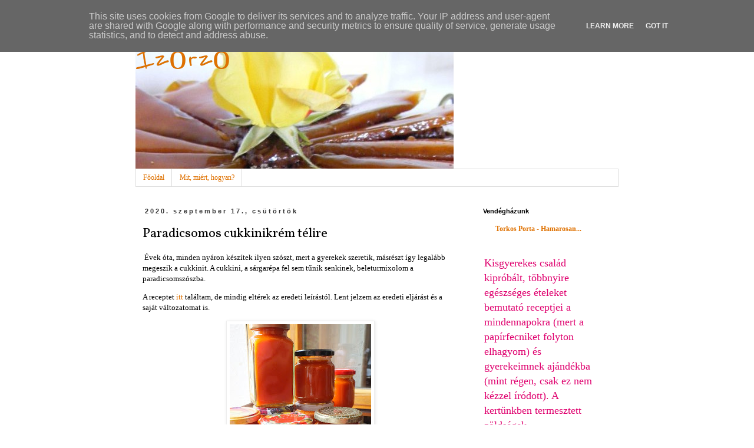

--- FILE ---
content_type: text/html; charset=UTF-8
request_url: http://izorzo.torkosporta.hu/2020/09/paradicsomos-cukkinikrem-telire.html
body_size: 25951
content:
<!DOCTYPE html>
<html class='v2' dir='ltr' xmlns='http://www.w3.org/1999/xhtml' xmlns:b='http://www.google.com/2005/gml/b' xmlns:data='http://www.google.com/2005/gml/data' xmlns:expr='http://www.google.com/2005/gml/expr'>
<head>
<link href='https://www.blogger.com/static/v1/widgets/335934321-css_bundle_v2.css' rel='stylesheet' type='text/css'/>
<meta content='width=1100' name='viewport'/>
<meta content='text/html; charset=UTF-8' http-equiv='Content-Type'/>
<meta content='blogger' name='generator'/>
<link href='http://izorzo.torkosporta.hu/favicon.ico' rel='icon' type='image/x-icon'/>
<link href='http://izorzo.torkosporta.hu/2020/09/paradicsomos-cukkinikrem-telire.html' rel='canonical'/>
<link rel="alternate" type="application/atom+xml" title="Ízőrző - Atom" href="http://izorzo.torkosporta.hu/feeds/posts/default" />
<link rel="alternate" type="application/rss+xml" title="Ízőrző - RSS" href="http://izorzo.torkosporta.hu/feeds/posts/default?alt=rss" />
<link rel="service.post" type="application/atom+xml" title="Ízőrző - Atom" href="https://www.blogger.com/feeds/896317440299640455/posts/default" />

<link rel="alternate" type="application/atom+xml" title="Ízőrző - Atom" href="http://izorzo.torkosporta.hu/feeds/6688877436840024625/comments/default" />
<!--Can't find substitution for tag [blog.ieCssRetrofitLinks]-->
<link href='https://blogger.googleusercontent.com/img/b/R29vZ2xl/AVvXsEjJe098U4_2msjh0VSWRlxbkEaXUmkeiS1P5cL1_XrZwkkaRanSs4e8BE2ieqV_V3BIU2AV5MzZ2edyFyYuqyIcwKp7oR20d9DIitI8rq6fzsXJq1p6qb8gR9r1oD0BtnjG599ny6Qs6zQy/s320/DSCF8573.JPG' rel='image_src'/>
<meta content='http://izorzo.torkosporta.hu/2020/09/paradicsomos-cukkinikrem-telire.html' property='og:url'/>
<meta content='Paradicsomos cukkinikrém télire' property='og:title'/>
<meta content=' Évek óta, minden nyáron készítek ilyen szószt, mert a gyerekek szeretik, másrészt így legalább megeszik a cukkinit. A cukkini, a sárgarépa ...' property='og:description'/>
<meta content='https://blogger.googleusercontent.com/img/b/R29vZ2xl/AVvXsEjJe098U4_2msjh0VSWRlxbkEaXUmkeiS1P5cL1_XrZwkkaRanSs4e8BE2ieqV_V3BIU2AV5MzZ2edyFyYuqyIcwKp7oR20d9DIitI8rq6fzsXJq1p6qb8gR9r1oD0BtnjG599ny6Qs6zQy/w1200-h630-p-k-no-nu/DSCF8573.JPG' property='og:image'/>
<title>Ízőrző: Paradicsomos cukkinikrém télire</title>
<style type='text/css'>@font-face{font-family:'Reenie Beanie';font-style:normal;font-weight:400;font-display:swap;src:url(//fonts.gstatic.com/s/reeniebeanie/v22/z7NSdR76eDkaJKZJFkkjuvWxXPq1q6Gjb_0.woff2)format('woff2');unicode-range:U+0000-00FF,U+0131,U+0152-0153,U+02BB-02BC,U+02C6,U+02DA,U+02DC,U+0304,U+0308,U+0329,U+2000-206F,U+20AC,U+2122,U+2191,U+2193,U+2212,U+2215,U+FEFF,U+FFFD;}@font-face{font-family:'Vollkorn';font-style:normal;font-weight:400;font-display:swap;src:url(//fonts.gstatic.com/s/vollkorn/v30/0ybgGDoxxrvAnPhYGzMlQLzuMasz6Df2MHGeE2mcM7Xq3oA9NjE.woff2)format('woff2');unicode-range:U+0460-052F,U+1C80-1C8A,U+20B4,U+2DE0-2DFF,U+A640-A69F,U+FE2E-FE2F;}@font-face{font-family:'Vollkorn';font-style:normal;font-weight:400;font-display:swap;src:url(//fonts.gstatic.com/s/vollkorn/v30/0ybgGDoxxrvAnPhYGzMlQLzuMasz6Df2MHGeGmmcM7Xq3oA9NjE.woff2)format('woff2');unicode-range:U+0301,U+0400-045F,U+0490-0491,U+04B0-04B1,U+2116;}@font-face{font-family:'Vollkorn';font-style:normal;font-weight:400;font-display:swap;src:url(//fonts.gstatic.com/s/vollkorn/v30/0ybgGDoxxrvAnPhYGzMlQLzuMasz6Df2MHGeHWmcM7Xq3oA9NjE.woff2)format('woff2');unicode-range:U+0370-0377,U+037A-037F,U+0384-038A,U+038C,U+038E-03A1,U+03A3-03FF;}@font-face{font-family:'Vollkorn';font-style:normal;font-weight:400;font-display:swap;src:url(//fonts.gstatic.com/s/vollkorn/v30/0ybgGDoxxrvAnPhYGzMlQLzuMasz6Df2MHGeEWmcM7Xq3oA9NjE.woff2)format('woff2');unicode-range:U+0102-0103,U+0110-0111,U+0128-0129,U+0168-0169,U+01A0-01A1,U+01AF-01B0,U+0300-0301,U+0303-0304,U+0308-0309,U+0323,U+0329,U+1EA0-1EF9,U+20AB;}@font-face{font-family:'Vollkorn';font-style:normal;font-weight:400;font-display:swap;src:url(//fonts.gstatic.com/s/vollkorn/v30/0ybgGDoxxrvAnPhYGzMlQLzuMasz6Df2MHGeEGmcM7Xq3oA9NjE.woff2)format('woff2');unicode-range:U+0100-02BA,U+02BD-02C5,U+02C7-02CC,U+02CE-02D7,U+02DD-02FF,U+0304,U+0308,U+0329,U+1D00-1DBF,U+1E00-1E9F,U+1EF2-1EFF,U+2020,U+20A0-20AB,U+20AD-20C0,U+2113,U+2C60-2C7F,U+A720-A7FF;}@font-face{font-family:'Vollkorn';font-style:normal;font-weight:400;font-display:swap;src:url(//fonts.gstatic.com/s/vollkorn/v30/0ybgGDoxxrvAnPhYGzMlQLzuMasz6Df2MHGeHmmcM7Xq3oA9.woff2)format('woff2');unicode-range:U+0000-00FF,U+0131,U+0152-0153,U+02BB-02BC,U+02C6,U+02DA,U+02DC,U+0304,U+0308,U+0329,U+2000-206F,U+20AC,U+2122,U+2191,U+2193,U+2212,U+2215,U+FEFF,U+FFFD;}</style>
<style id='page-skin-1' type='text/css'><!--
/*
-----------------------------------------------
Blogger Template Style
Name:     Simple
Designer: Blogger
URL:      www.blogger.com
----------------------------------------------- */
/* Content
----------------------------------------------- */
body {
font: normal normal 12px Georgia, Utopia, 'Palatino Linotype', Palatino, serif;
color: #000000;
background: #ffffff none repeat scroll top left;
padding: 0 0 0 0;
}
html body .region-inner {
min-width: 0;
max-width: 100%;
width: auto;
}
h2 {
font-size: 22px;
}
a:link {
text-decoration:none;
color: #df7100;
}
a:visited {
text-decoration:none;
color: #df7100;
}
a:hover {
text-decoration:underline;
color: #33aaff;
}
.body-fauxcolumn-outer .fauxcolumn-inner {
background: transparent none repeat scroll top left;
_background-image: none;
}
.body-fauxcolumn-outer .cap-top {
position: absolute;
z-index: 1;
height: 400px;
width: 100%;
}
.body-fauxcolumn-outer .cap-top .cap-left {
width: 100%;
background: transparent none repeat-x scroll top left;
_background-image: none;
}
.content-outer {
-moz-box-shadow: 0 0 0 rgba(0, 0, 0, .15);
-webkit-box-shadow: 0 0 0 rgba(0, 0, 0, .15);
-goog-ms-box-shadow: 0 0 0 #333333;
box-shadow: 0 0 0 rgba(0, 0, 0, .15);
margin-bottom: 1px;
}
.content-inner {
padding: 10px 40px;
}
.content-inner {
background-color: #ffffff;
}
/* Header
----------------------------------------------- */
.header-outer {
background: transparent none repeat-x scroll 0 -400px;
_background-image: none;
}
.Header h1 {
font: normal normal 60px Reenie Beanie;
color: #df7100;
text-shadow: 0 0 0 rgba(0, 0, 0, .2);
}
.Header h1 a {
color: #df7100;
}
.Header .description {
font-size: 18px;
color: #df006e;
}
.header-inner .Header .titlewrapper {
padding: 22px 0;
}
.header-inner .Header .descriptionwrapper {
padding: 0 0;
}
/* Tabs
----------------------------------------------- */
.tabs-inner .section:first-child {
border-top: 0 solid #dddddd;
}
.tabs-inner .section:first-child ul {
margin-top: -1px;
border-top: 1px solid #dddddd;
border-left: 1px solid #dddddd;
border-right: 1px solid #dddddd;
}
.tabs-inner .widget ul {
background: transparent none repeat-x scroll 0 -800px;
_background-image: none;
border-bottom: 1px solid #dddddd;
margin-top: 0;
margin-left: -30px;
margin-right: -30px;
}
.tabs-inner .widget li a {
display: inline-block;
padding: .6em 1em;
font: normal normal 12px Georgia, Utopia, 'Palatino Linotype', Palatino, serif;
color: #df7100;
border-left: 1px solid #ffffff;
border-right: 1px solid #dddddd;
}
.tabs-inner .widget li:first-child a {
border-left: none;
}
.tabs-inner .widget li.selected a, .tabs-inner .widget li a:hover {
color: #000000;
background-color: #eeeeee;
text-decoration: none;
}
/* Columns
----------------------------------------------- */
.main-outer {
border-top: 0 solid transparent;
}
.fauxcolumn-left-outer .fauxcolumn-inner {
border-right: 1px solid transparent;
}
.fauxcolumn-right-outer .fauxcolumn-inner {
border-left: 1px solid transparent;
}
/* Headings
----------------------------------------------- */
div.widget > h2,
div.widget h2.title {
margin: 0 0 1em 0;
font: normal bold 11px 'Trebuchet MS',Trebuchet,Verdana,sans-serif;
color: #000000;
}
/* Widgets
----------------------------------------------- */
.widget .zippy {
color: #999999;
text-shadow: 2px 2px 1px rgba(0, 0, 0, .1);
}
.widget .popular-posts ul {
list-style: none;
}
/* Posts
----------------------------------------------- */
h2.date-header {
font: normal bold 11px Arial, Tahoma, Helvetica, FreeSans, sans-serif;
}
.date-header span {
background-color: #ffffff;
color: #333333;
padding: 0.4em;
letter-spacing: 3px;
margin: inherit;
}
.main-inner {
padding-top: 35px;
padding-bottom: 65px;
}
.main-inner .column-center-inner {
padding: 0 0;
}
.main-inner .column-center-inner .section {
margin: 0 1em;
}
.post {
margin: 0 0 45px 0;
}
h3.post-title, .comments h4 {
font: normal normal 22px Vollkorn;
margin: .75em 0 0;
}
.post-body {
font-size: 110%;
line-height: 1.4;
position: relative;
}
.post-body img, .post-body .tr-caption-container, .Profile img, .Image img,
.BlogList .item-thumbnail img {
padding: 2px;
background: #ffffff;
border: 1px solid #eeeeee;
-moz-box-shadow: 1px 1px 5px rgba(0, 0, 0, .1);
-webkit-box-shadow: 1px 1px 5px rgba(0, 0, 0, .1);
box-shadow: 1px 1px 5px rgba(0, 0, 0, .1);
}
.post-body img, .post-body .tr-caption-container {
padding: 5px;
}
.post-body .tr-caption-container {
color: #000000;
}
.post-body .tr-caption-container img {
padding: 0;
background: transparent;
border: none;
-moz-box-shadow: 0 0 0 rgba(0, 0, 0, .1);
-webkit-box-shadow: 0 0 0 rgba(0, 0, 0, .1);
box-shadow: 0 0 0 rgba(0, 0, 0, .1);
}
.post-header {
margin: 0 0 1.5em;
line-height: 1.6;
font-size: 90%;
}
.post-footer {
margin: 20px -2px 0;
padding: 5px 10px;
color: #666666;
background-color: #eeeeee;
border-bottom: 1px solid #eeeeee;
line-height: 1.6;
font-size: 90%;
}
#comments .comment-author {
padding-top: 1.5em;
border-top: 1px solid transparent;
background-position: 0 1.5em;
}
#comments .comment-author:first-child {
padding-top: 0;
border-top: none;
}
.avatar-image-container {
margin: .2em 0 0;
}
#comments .avatar-image-container img {
border: 1px solid #eeeeee;
}
/* Comments
----------------------------------------------- */
.comments .comments-content .icon.blog-author {
background-repeat: no-repeat;
background-image: url([data-uri]);
}
.comments .comments-content .loadmore a {
border-top: 1px solid #999999;
border-bottom: 1px solid #999999;
}
.comments .comment-thread.inline-thread {
background-color: #eeeeee;
}
.comments .continue {
border-top: 2px solid #999999;
}
/* Accents
---------------------------------------------- */
.section-columns td.columns-cell {
border-left: 1px solid transparent;
}
.blog-pager {
background: transparent url(http://www.blogblog.com/1kt/simple/paging_dot.png) repeat-x scroll top center;
}
.blog-pager-older-link, .home-link,
.blog-pager-newer-link {
background-color: #ffffff;
padding: 5px;
}
.footer-outer {
border-top: 1px dashed #bbbbbb;
}
/* Mobile
----------------------------------------------- */
body.mobile  {
background-size: auto;
}
.mobile .body-fauxcolumn-outer {
background: transparent none repeat scroll top left;
}
.mobile .body-fauxcolumn-outer .cap-top {
background-size: 100% auto;
}
.mobile .content-outer {
-webkit-box-shadow: 0 0 3px rgba(0, 0, 0, .15);
box-shadow: 0 0 3px rgba(0, 0, 0, .15);
}
.mobile .tabs-inner .widget ul {
margin-left: 0;
margin-right: 0;
}
.mobile .post {
margin: 0;
}
.mobile .main-inner .column-center-inner .section {
margin: 0;
}
.mobile .date-header span {
padding: 0.1em 10px;
margin: 0 -10px;
}
.mobile h3.post-title {
margin: 0;
}
.mobile .blog-pager {
background: transparent none no-repeat scroll top center;
}
.mobile .footer-outer {
border-top: none;
}
.mobile .main-inner, .mobile .footer-inner {
background-color: #ffffff;
}
.mobile-index-contents {
color: #000000;
}
.mobile-link-button {
background-color: #df7100;
}
.mobile-link-button a:link, .mobile-link-button a:visited {
color: #ffffff;
}
.mobile .tabs-inner .section:first-child {
border-top: none;
}
.mobile .tabs-inner .PageList .widget-content {
background-color: #eeeeee;
color: #000000;
border-top: 1px solid #dddddd;
border-bottom: 1px solid #dddddd;
}
.mobile .tabs-inner .PageList .widget-content .pagelist-arrow {
border-left: 1px solid #dddddd;
}

--></style>
<style id='template-skin-1' type='text/css'><!--
body {
min-width: 900px;
}
.content-outer, .content-fauxcolumn-outer, .region-inner {
min-width: 900px;
max-width: 900px;
_width: 900px;
}
.main-inner .columns {
padding-left: 0px;
padding-right: 260px;
}
.main-inner .fauxcolumn-center-outer {
left: 0px;
right: 260px;
/* IE6 does not respect left and right together */
_width: expression(this.parentNode.offsetWidth -
parseInt("0px") -
parseInt("260px") + 'px');
}
.main-inner .fauxcolumn-left-outer {
width: 0px;
}
.main-inner .fauxcolumn-right-outer {
width: 260px;
}
.main-inner .column-left-outer {
width: 0px;
right: 100%;
margin-left: -0px;
}
.main-inner .column-right-outer {
width: 260px;
margin-right: -260px;
}
#layout {
min-width: 0;
}
#layout .content-outer {
min-width: 0;
width: 800px;
}
#layout .region-inner {
min-width: 0;
width: auto;
}
body#layout div.add_widget {
padding: 8px;
}
body#layout div.add_widget a {
margin-left: 32px;
}
--></style>
<link href='https://www.blogger.com/dyn-css/authorization.css?targetBlogID=896317440299640455&amp;zx=d80d5131-5924-4277-90d9-8058d5e2825f' media='none' onload='if(media!=&#39;all&#39;)media=&#39;all&#39;' rel='stylesheet'/><noscript><link href='https://www.blogger.com/dyn-css/authorization.css?targetBlogID=896317440299640455&amp;zx=d80d5131-5924-4277-90d9-8058d5e2825f' rel='stylesheet'/></noscript>
<meta name='google-adsense-platform-account' content='ca-host-pub-1556223355139109'/>
<meta name='google-adsense-platform-domain' content='blogspot.com'/>

<script type="text/javascript" language="javascript">
  // Supply ads personalization default for EEA readers
  // See https://www.blogger.com/go/adspersonalization
  adsbygoogle = window.adsbygoogle || [];
  if (typeof adsbygoogle.requestNonPersonalizedAds === 'undefined') {
    adsbygoogle.requestNonPersonalizedAds = 1;
  }
</script>


</head>
<body class='loading variant-simplysimple'>
<!-- Include JavaScript SDK for Facebook page plugin -->
<div id='fb-root'></div>
<script type='text/javascript'>(function(d, s, id) {
    var js, fjs = d.getElementsByTagName(s)[0];
    if (d.getElementById(id)) return;
    js = d.createElement(s); js.id = id;
    js.src = "//connect.facebook.net/hu_HU/sdk.js#xfbml=1&version=v2.7";
    fjs.parentNode.insertBefore(js, fjs);
  }(document, 'script', 'facebook-jssdk'));</script>
<div class='navbar section' id='navbar' name='Navbar'><div class='widget Navbar' data-version='1' id='Navbar1'><script type="text/javascript">
    function setAttributeOnload(object, attribute, val) {
      if(window.addEventListener) {
        window.addEventListener('load',
          function(){ object[attribute] = val; }, false);
      } else {
        window.attachEvent('onload', function(){ object[attribute] = val; });
      }
    }
  </script>
<div id="navbar-iframe-container"></div>
<script type="text/javascript" src="https://apis.google.com/js/platform.js"></script>
<script type="text/javascript">
      gapi.load("gapi.iframes:gapi.iframes.style.bubble", function() {
        if (gapi.iframes && gapi.iframes.getContext) {
          gapi.iframes.getContext().openChild({
              url: 'https://www.blogger.com/navbar/896317440299640455?po\x3d6688877436840024625\x26origin\x3dhttp://izorzo.torkosporta.hu',
              where: document.getElementById("navbar-iframe-container"),
              id: "navbar-iframe"
          });
        }
      });
    </script><script type="text/javascript">
(function() {
var script = document.createElement('script');
script.type = 'text/javascript';
script.src = '//pagead2.googlesyndication.com/pagead/js/google_top_exp.js';
var head = document.getElementsByTagName('head')[0];
if (head) {
head.appendChild(script);
}})();
</script>
</div></div>
<div class='body-fauxcolumns'>
<div class='fauxcolumn-outer body-fauxcolumn-outer'>
<div class='cap-top'>
<div class='cap-left'></div>
<div class='cap-right'></div>
</div>
<div class='fauxborder-left'>
<div class='fauxborder-right'></div>
<div class='fauxcolumn-inner'>
</div>
</div>
<div class='cap-bottom'>
<div class='cap-left'></div>
<div class='cap-right'></div>
</div>
</div>
</div>
<div class='content'>
<div class='content-fauxcolumns'>
<div class='fauxcolumn-outer content-fauxcolumn-outer'>
<div class='cap-top'>
<div class='cap-left'></div>
<div class='cap-right'></div>
</div>
<div class='fauxborder-left'>
<div class='fauxborder-right'></div>
<div class='fauxcolumn-inner'>
</div>
</div>
<div class='cap-bottom'>
<div class='cap-left'></div>
<div class='cap-right'></div>
</div>
</div>
</div>
<div class='content-outer'>
<div class='content-cap-top cap-top'>
<div class='cap-left'></div>
<div class='cap-right'></div>
</div>
<div class='fauxborder-left content-fauxborder-left'>
<div class='fauxborder-right content-fauxborder-right'></div>
<div class='content-inner'>
<header>
<div class='header-outer'>
<div class='header-cap-top cap-top'>
<div class='cap-left'></div>
<div class='cap-right'></div>
</div>
<div class='fauxborder-left header-fauxborder-left'>
<div class='fauxborder-right header-fauxborder-right'></div>
<div class='region-inner header-inner'>
<div class='header section' id='header' name='Fejléc'><div class='widget Header' data-version='1' id='Header1'>
<div id='header-inner' style='background-image: url("https://blogger.googleusercontent.com/img/b/R29vZ2xl/AVvXsEi2G3h1Fjl79l1nlDTNbtXd2dNEcZMXmmAhOyhiXbpIXT6yuZiBCpWYpwsiHmOZcR65uxT3yBbUGW29sZKJd3kntW9vaPZ_1OflaPwHRvBNMbLZHDtRwpK5rKQnMt_od2PIGfodKMbgG_tR/s1600/torta3.jpg"); background-position: left; width: 540px; min-height: 247px; _height: 247px; background-repeat: no-repeat; '>
<div class='titlewrapper' style='background: transparent'>
<h1 class='title' style='background: transparent; border-width: 0px'>
<a href='http://izorzo.torkosporta.hu/'>Ízőrző</a>
</h1>
</div>
</div>
</div></div>
</div>
</div>
<div class='header-cap-bottom cap-bottom'>
<div class='cap-left'></div>
<div class='cap-right'></div>
</div>
</div>
</header>
<div class='tabs-outer'>
<div class='tabs-cap-top cap-top'>
<div class='cap-left'></div>
<div class='cap-right'></div>
</div>
<div class='fauxborder-left tabs-fauxborder-left'>
<div class='fauxborder-right tabs-fauxborder-right'></div>
<div class='region-inner tabs-inner'>
<div class='tabs section' id='crosscol' name='Oszlopokon keresztül ívelő szakasz'><div class='widget PageList' data-version='1' id='PageList1'>
<h2>Oldalak</h2>
<div class='widget-content'>
<ul>
<li>
<a href='http://izorzo.torkosporta.hu/'>Főoldal</a>
</li>
<li>
<a href='http://izorzo.torkosporta.hu/p/blog-page.html'>Mit, miért, hogyan?</a>
</li>
</ul>
<div class='clear'></div>
</div>
</div></div>
<div class='tabs no-items section' id='crosscol-overflow' name='Cross-Column 2'></div>
</div>
</div>
<div class='tabs-cap-bottom cap-bottom'>
<div class='cap-left'></div>
<div class='cap-right'></div>
</div>
</div>
<div class='main-outer'>
<div class='main-cap-top cap-top'>
<div class='cap-left'></div>
<div class='cap-right'></div>
</div>
<div class='fauxborder-left main-fauxborder-left'>
<div class='fauxborder-right main-fauxborder-right'></div>
<div class='region-inner main-inner'>
<div class='columns fauxcolumns'>
<div class='fauxcolumn-outer fauxcolumn-center-outer'>
<div class='cap-top'>
<div class='cap-left'></div>
<div class='cap-right'></div>
</div>
<div class='fauxborder-left'>
<div class='fauxborder-right'></div>
<div class='fauxcolumn-inner'>
</div>
</div>
<div class='cap-bottom'>
<div class='cap-left'></div>
<div class='cap-right'></div>
</div>
</div>
<div class='fauxcolumn-outer fauxcolumn-left-outer'>
<div class='cap-top'>
<div class='cap-left'></div>
<div class='cap-right'></div>
</div>
<div class='fauxborder-left'>
<div class='fauxborder-right'></div>
<div class='fauxcolumn-inner'>
</div>
</div>
<div class='cap-bottom'>
<div class='cap-left'></div>
<div class='cap-right'></div>
</div>
</div>
<div class='fauxcolumn-outer fauxcolumn-right-outer'>
<div class='cap-top'>
<div class='cap-left'></div>
<div class='cap-right'></div>
</div>
<div class='fauxborder-left'>
<div class='fauxborder-right'></div>
<div class='fauxcolumn-inner'>
</div>
</div>
<div class='cap-bottom'>
<div class='cap-left'></div>
<div class='cap-right'></div>
</div>
</div>
<!-- corrects IE6 width calculation -->
<div class='columns-inner'>
<div class='column-center-outer'>
<div class='column-center-inner'>
<div class='main section' id='main' name='Elsődleges'><div class='widget Blog' data-version='1' id='Blog1'>
<div class='blog-posts hfeed'>

          <div class="date-outer">
        
<h2 class='date-header'><span>2020. szeptember 17., csütörtök</span></h2>

          <div class="date-posts">
        
<div class='post-outer'>
<div class='post hentry uncustomized-post-template' itemprop='blogPost' itemscope='itemscope' itemtype='http://schema.org/BlogPosting'>
<meta content='https://blogger.googleusercontent.com/img/b/R29vZ2xl/AVvXsEjJe098U4_2msjh0VSWRlxbkEaXUmkeiS1P5cL1_XrZwkkaRanSs4e8BE2ieqV_V3BIU2AV5MzZ2edyFyYuqyIcwKp7oR20d9DIitI8rq6fzsXJq1p6qb8gR9r1oD0BtnjG599ny6Qs6zQy/s320/DSCF8573.JPG' itemprop='image_url'/>
<meta content='896317440299640455' itemprop='blogId'/>
<meta content='6688877436840024625' itemprop='postId'/>
<a name='6688877436840024625'></a>
<h3 class='post-title entry-title' itemprop='name'>
Paradicsomos cukkinikrém télire
</h3>
<div class='post-header'>
<div class='post-header-line-1'></div>
</div>
<div class='post-body entry-content' id='post-body-6688877436840024625' itemprop='description articleBody'>
<p>&nbsp;Évek óta, minden nyáron készítek ilyen szószt, mert a gyerekek szeretik, másrészt így legalább megeszik a cukkinit. A cukkini, a sárgarépa fel sem tűnik senkinek, beleturmixolom a paradicsomszószba.&nbsp;</p><p>A receptet <a href="https://www.befottkompotsavanyusag.com/paradicsomos-cukkinikrem-telire-ha-ezt-megkostolod-tobbe-nem-kened-meg-massal-a-kenyered.html">itt</a> találtam, de mindig eltérek az eredeti leírástól. Lent jelzem az eredeti eljárást és a saját változatomat is.&nbsp;</p><div class="separator" style="clear: both; text-align: center;"><a href="https://blogger.googleusercontent.com/img/b/R29vZ2xl/AVvXsEjJe098U4_2msjh0VSWRlxbkEaXUmkeiS1P5cL1_XrZwkkaRanSs4e8BE2ieqV_V3BIU2AV5MzZ2edyFyYuqyIcwKp7oR20d9DIitI8rq6fzsXJq1p6qb8gR9r1oD0BtnjG599ny6Qs6zQy/s2048/DSCF8573.JPG" style="margin-left: 1em; margin-right: 1em;"><img border="0" data-original-height="2048" data-original-width="1536" height="320" src="https://blogger.googleusercontent.com/img/b/R29vZ2xl/AVvXsEjJe098U4_2msjh0VSWRlxbkEaXUmkeiS1P5cL1_XrZwkkaRanSs4e8BE2ieqV_V3BIU2AV5MzZ2edyFyYuqyIcwKp7oR20d9DIitI8rq6fzsXJq1p6qb8gR9r1oD0BtnjG599ny6Qs6zQy/s320/DSCF8573.JPG" /></a></div><br /><p><br /></p><p><b>Hozzávalók nálam:</b></p><p>- cukkini,</p><p>- sárgarépa,</p><p>- paradicsom(lé),</p><p>- só,</p><p>- cukor,</p><p>- vöröshagyma,</p><p>- zsiradék (zsír vagy olaj).&nbsp;</p><p><br /></p><p>Pontos arányokat nem tudok írni a magam változatához, mert soha nem mérem. Amennyi cukkinim van éppen, annyit főzök a szószba. Répából és hagymából is találomra kerül bele. A paradicsomot pedig frissen passzírozom.&nbsp;</p><p>Legutóbb 4,5 liter frissen passzírozott, jó sűrű házi paradicsomléhez ment néhány fej vöröshagyma, 4-5 nagyobb cukkini, néhány nagy sárgarépa, némi só és cukor csak nagyon kevés. Fűszerek meg ízlés szerint (lehet pl. olaszosan is készíteni.)</p><p><b>(Az eredeti recept arányai pedig a következők:</b>&nbsp;</p><p>- 3 kg cukkini vagy tök,</p><p>- 500 g sárgarépa,</p><p>- 500 g kaliforniai paprika,</p><p>- 5 gerezd fokhagyma,&nbsp;</p><p>- 2,5 teáskanál csípős pirospaprika,</p><p>- 100 g cukor,&nbsp;</p><p>- 2 evőkanál só,</p><p>- 200 ml olaj.)</p><p><br /></p><p><b>Elkészítés:&nbsp;</b></p><p>Az eredeti recept szerint minden hozzávalót le kell darálni, majd a csípős paprika kivételével közepes tűzön 40 percig főzni. Ezután adja hozzá a csípős paprikát és még 10 percig főzi és üvegbe tölti.&nbsp;</p><p>~~~~</p><p>Nálam viszont úgy készül, hogy a hagymát felaprítom. Zsiradékon megpárolom (nem pirítom). Ezután hozzáadom a durvára reszelt répát, a darabolt cukkinit. Sózom és pár percig kevergetem közepes tűzön. Felöntöm a paradicsomlével. Kedvem szerint ízesítem vagy hagyom így és majd télen ízesítem, ahogy éppen szeretném. Mikor megpuhult minden zöldség és a paradicsomlé is viszonylag sűrű, akkor botmixerrel krémesre töröm. Így is főzöm, végül pici cukorral ízesítem. Üvegbe töltöm és száraz dunsztba teszem.&nbsp;</p><p>Télen tésztaszószként (reszelt sajttal megszórva) vagy pizzaszószként fogyasztjuk. Van, aki pirítósra kenve szereti.&nbsp;</p><div class="separator" style="clear: both; text-align: center;"><a href="https://blogger.googleusercontent.com/img/b/R29vZ2xl/AVvXsEhzg2nBRbj-DoYhMH3xLoyGF7eYWiteB3DdvjrdA3HzMzbUWQvzMFQEDddLUe675GkLKaA_qOtq-waERdJqrHOnfgONY5UeBF-Ul3LbYT7KmLH_8sJXsnLwGHsdZRMKPcutRKMTbqQfCz1B/s2048/DSCF8538.JPG" style="margin-left: 1em; margin-right: 1em;"><img border="0" data-original-height="2048" data-original-width="1536" height="320" src="https://blogger.googleusercontent.com/img/b/R29vZ2xl/AVvXsEhzg2nBRbj-DoYhMH3xLoyGF7eYWiteB3DdvjrdA3HzMzbUWQvzMFQEDddLUe675GkLKaA_qOtq-waERdJqrHOnfgONY5UeBF-Ul3LbYT7KmLH_8sJXsnLwGHsdZRMKPcutRKMTbqQfCz1B/s320/DSCF8538.JPG" /></a></div>
<div style='clear: both;'></div>
</div>
<div class='post-footer'>
<div class='post-footer-line post-footer-line-1'>
<span class='post-author vcard'>
Bejegyezte:
<span class='fn' itemprop='author' itemscope='itemscope' itemtype='http://schema.org/Person'>
<meta content='https://www.blogger.com/profile/01773469592857521185' itemprop='url'/>
<a class='g-profile' href='https://www.blogger.com/profile/01773469592857521185' rel='author' title='author profile'>
<span itemprop='name'>Judit</span>
</a>
</span>
</span>
<span class='post-timestamp'>
dátum:
<meta content='http://izorzo.torkosporta.hu/2020/09/paradicsomos-cukkinikrem-telire.html' itemprop='url'/>
<a class='timestamp-link' href='http://izorzo.torkosporta.hu/2020/09/paradicsomos-cukkinikrem-telire.html' rel='bookmark' title='permanent link'><abbr class='published' itemprop='datePublished' title='2020-09-17T16:11:00+02:00'>9/17/2020</abbr></a>
</span>
<span class='post-comment-link'>
</span>
<span class='post-icons'>
<span class='item-control blog-admin pid-1127070503'>
<a href='https://www.blogger.com/post-edit.g?blogID=896317440299640455&postID=6688877436840024625&from=pencil' title='Bejegyzés szerkesztése'>
<img alt='' class='icon-action' height='18' src='https://resources.blogblog.com/img/icon18_edit_allbkg.gif' width='18'/>
</a>
</span>
</span>
<div class='post-share-buttons goog-inline-block'>
<a class='goog-inline-block share-button sb-email' href='https://www.blogger.com/share-post.g?blogID=896317440299640455&postID=6688877436840024625&target=email' target='_blank' title='Küldés e-mailben'><span class='share-button-link-text'>Küldés e-mailben</span></a><a class='goog-inline-block share-button sb-blog' href='https://www.blogger.com/share-post.g?blogID=896317440299640455&postID=6688877436840024625&target=blog' onclick='window.open(this.href, "_blank", "height=270,width=475"); return false;' target='_blank' title='BlogThis!'><span class='share-button-link-text'>BlogThis!</span></a><a class='goog-inline-block share-button sb-twitter' href='https://www.blogger.com/share-post.g?blogID=896317440299640455&postID=6688877436840024625&target=twitter' target='_blank' title='Megosztás az X-en'><span class='share-button-link-text'>Megosztás az X-en</span></a><a class='goog-inline-block share-button sb-facebook' href='https://www.blogger.com/share-post.g?blogID=896317440299640455&postID=6688877436840024625&target=facebook' onclick='window.open(this.href, "_blank", "height=430,width=640"); return false;' target='_blank' title='Megosztás a Facebookon'><span class='share-button-link-text'>Megosztás a Facebookon</span></a><a class='goog-inline-block share-button sb-pinterest' href='https://www.blogger.com/share-post.g?blogID=896317440299640455&postID=6688877436840024625&target=pinterest' target='_blank' title='Megosztás a Pinteresten'><span class='share-button-link-text'>Megosztás a Pinteresten</span></a>
</div>
</div>
<div class='post-footer-line post-footer-line-2'>
<span class='post-labels'>
Címkék:
<a href='http://izorzo.torkosporta.hu/search/label/bef%C5%91z%C3%A9s' rel='tag'>befőzés</a>,
<a href='http://izorzo.torkosporta.hu/search/label/cukkini' rel='tag'>cukkini</a>,
<a href='http://izorzo.torkosporta.hu/search/label/kence' rel='tag'>kence</a>,
<a href='http://izorzo.torkosporta.hu/search/label/paradicsom' rel='tag'>paradicsom</a>,
<a href='http://izorzo.torkosporta.hu/search/label/sz%C3%B3sz' rel='tag'>szósz</a>,
<a href='http://izorzo.torkosporta.hu/search/label/t%C3%A9sztasz%C3%B3sz' rel='tag'>tésztaszósz</a>
</span>
</div>
<div class='post-footer-line post-footer-line-3'>
<span class='post-location'>
</span>
</div>
</div>
</div>
<div class='comments' id='comments'>
<a name='comments'></a>
<h4>3 megjegyzés:</h4>
<div class='comments-content'>
<script async='async' src='' type='text/javascript'></script>
<script type='text/javascript'>
    (function() {
      var items = null;
      var msgs = null;
      var config = {};

// <![CDATA[
      var cursor = null;
      if (items && items.length > 0) {
        cursor = parseInt(items[items.length - 1].timestamp) + 1;
      }

      var bodyFromEntry = function(entry) {
        var text = (entry &&
                    ((entry.content && entry.content.$t) ||
                     (entry.summary && entry.summary.$t))) ||
            '';
        if (entry && entry.gd$extendedProperty) {
          for (var k in entry.gd$extendedProperty) {
            if (entry.gd$extendedProperty[k].name == 'blogger.contentRemoved') {
              return '<span class="deleted-comment">' + text + '</span>';
            }
          }
        }
        return text;
      }

      var parse = function(data) {
        cursor = null;
        var comments = [];
        if (data && data.feed && data.feed.entry) {
          for (var i = 0, entry; entry = data.feed.entry[i]; i++) {
            var comment = {};
            // comment ID, parsed out of the original id format
            var id = /blog-(\d+).post-(\d+)/.exec(entry.id.$t);
            comment.id = id ? id[2] : null;
            comment.body = bodyFromEntry(entry);
            comment.timestamp = Date.parse(entry.published.$t) + '';
            if (entry.author && entry.author.constructor === Array) {
              var auth = entry.author[0];
              if (auth) {
                comment.author = {
                  name: (auth.name ? auth.name.$t : undefined),
                  profileUrl: (auth.uri ? auth.uri.$t : undefined),
                  avatarUrl: (auth.gd$image ? auth.gd$image.src : undefined)
                };
              }
            }
            if (entry.link) {
              if (entry.link[2]) {
                comment.link = comment.permalink = entry.link[2].href;
              }
              if (entry.link[3]) {
                var pid = /.*comments\/default\/(\d+)\?.*/.exec(entry.link[3].href);
                if (pid && pid[1]) {
                  comment.parentId = pid[1];
                }
              }
            }
            comment.deleteclass = 'item-control blog-admin';
            if (entry.gd$extendedProperty) {
              for (var k in entry.gd$extendedProperty) {
                if (entry.gd$extendedProperty[k].name == 'blogger.itemClass') {
                  comment.deleteclass += ' ' + entry.gd$extendedProperty[k].value;
                } else if (entry.gd$extendedProperty[k].name == 'blogger.displayTime') {
                  comment.displayTime = entry.gd$extendedProperty[k].value;
                }
              }
            }
            comments.push(comment);
          }
        }
        return comments;
      };

      var paginator = function(callback) {
        if (hasMore()) {
          var url = config.feed + '?alt=json&v=2&orderby=published&reverse=false&max-results=50';
          if (cursor) {
            url += '&published-min=' + new Date(cursor).toISOString();
          }
          window.bloggercomments = function(data) {
            var parsed = parse(data);
            cursor = parsed.length < 50 ? null
                : parseInt(parsed[parsed.length - 1].timestamp) + 1
            callback(parsed);
            window.bloggercomments = null;
          }
          url += '&callback=bloggercomments';
          var script = document.createElement('script');
          script.type = 'text/javascript';
          script.src = url;
          document.getElementsByTagName('head')[0].appendChild(script);
        }
      };
      var hasMore = function() {
        return !!cursor;
      };
      var getMeta = function(key, comment) {
        if ('iswriter' == key) {
          var matches = !!comment.author
              && comment.author.name == config.authorName
              && comment.author.profileUrl == config.authorUrl;
          return matches ? 'true' : '';
        } else if ('deletelink' == key) {
          return config.baseUri + '/comment/delete/'
               + config.blogId + '/' + comment.id;
        } else if ('deleteclass' == key) {
          return comment.deleteclass;
        }
        return '';
      };

      var replybox = null;
      var replyUrlParts = null;
      var replyParent = undefined;

      var onReply = function(commentId, domId) {
        if (replybox == null) {
          // lazily cache replybox, and adjust to suit this style:
          replybox = document.getElementById('comment-editor');
          if (replybox != null) {
            replybox.height = '250px';
            replybox.style.display = 'block';
            replyUrlParts = replybox.src.split('#');
          }
        }
        if (replybox && (commentId !== replyParent)) {
          replybox.src = '';
          document.getElementById(domId).insertBefore(replybox, null);
          replybox.src = replyUrlParts[0]
              + (commentId ? '&parentID=' + commentId : '')
              + '#' + replyUrlParts[1];
          replyParent = commentId;
        }
      };

      var hash = (window.location.hash || '#').substring(1);
      var startThread, targetComment;
      if (/^comment-form_/.test(hash)) {
        startThread = hash.substring('comment-form_'.length);
      } else if (/^c[0-9]+$/.test(hash)) {
        targetComment = hash.substring(1);
      }

      // Configure commenting API:
      var configJso = {
        'maxDepth': config.maxThreadDepth
      };
      var provider = {
        'id': config.postId,
        'data': items,
        'loadNext': paginator,
        'hasMore': hasMore,
        'getMeta': getMeta,
        'onReply': onReply,
        'rendered': true,
        'initComment': targetComment,
        'initReplyThread': startThread,
        'config': configJso,
        'messages': msgs
      };

      var render = function() {
        if (window.goog && window.goog.comments) {
          var holder = document.getElementById('comment-holder');
          window.goog.comments.render(holder, provider);
        }
      };

      // render now, or queue to render when library loads:
      if (window.goog && window.goog.comments) {
        render();
      } else {
        window.goog = window.goog || {};
        window.goog.comments = window.goog.comments || {};
        window.goog.comments.loadQueue = window.goog.comments.loadQueue || [];
        window.goog.comments.loadQueue.push(render);
      }
    })();
// ]]>
  </script>
<div id='comment-holder'>
<div class="comment-thread toplevel-thread"><ol id="top-ra"><li class="comment" id="c7632070128771363629"><div class="avatar-image-container"><img src="//www.blogger.com/img/blogger_logo_round_35.png" alt=""/></div><div class="comment-block"><div class="comment-header"><cite class="user"><a href="https://www.blogger.com/profile/09312706681738675756" rel="nofollow">Unknown</a></cite><span class="icon user "></span><span class="datetime secondary-text"><a rel="nofollow" href="http://izorzo.torkosporta.hu/2020/09/paradicsomos-cukkinikrem-telire.html?showComment=1632852140071#c7632070128771363629">2021. szeptember 28. 20:02</a></span></div><p class="comment-content">Én nem paradicsomlével, hanem feldarabolt friss paradicsommal csináltam. Kicsit durvábbra turmixoltam, de jó sok csilivel és habaneroval. Isteni lett!</p><span class="comment-actions secondary-text"><a class="comment-reply" target="_self" data-comment-id="7632070128771363629">Válasz</a><span class="item-control blog-admin blog-admin pid-129505131"><a target="_self" href="https://www.blogger.com/comment/delete/896317440299640455/7632070128771363629">Törlés</a></span></span></div><div class="comment-replies"><div id="c7632070128771363629-rt" class="comment-thread inline-thread"><span class="thread-toggle thread-expanded"><span class="thread-arrow"></span><span class="thread-count"><a target="_self">Válaszok</a></span></span><ol id="c7632070128771363629-ra" class="thread-chrome thread-expanded"><div><li class="comment" id="c7427159654854312509"><div class="avatar-image-container"><img src="//blogger.googleusercontent.com/img/b/R29vZ2xl/AVvXsEjkc9aic_NK6_GQAghBbCEknmDOBdu1fxx1ucvbc7kCD82mtToBj9oUa1K0oQSRkDGXQKv5Gd_jKLolGFM6i_JDf5qJdFrFmxBI3QPfQd-rpBqeqpl5mu2IAFZF3WTJQg/s45-c/DSCF4340_j3.jpg" alt=""/></div><div class="comment-block"><div class="comment-header"><cite class="user"><a href="https://www.blogger.com/profile/01773469592857521185" rel="nofollow">Judit</a></cite><span class="icon user blog-author"></span><span class="datetime secondary-text"><a rel="nofollow" href="http://izorzo.torkosporta.hu/2020/09/paradicsomos-cukkinikrem-telire.html?showComment=1634477206803#c7427159654854312509">2021. október 17. 15:26</a></span></div><p class="comment-content">Köszönjük szépen az ötletet és egészségetekre! :) </p><span class="comment-actions secondary-text"><span class="item-control blog-admin blog-admin pid-1127070503"><a target="_self" href="https://www.blogger.com/comment/delete/896317440299640455/7427159654854312509">Törlés</a></span></span></div><div class="comment-replies"><div id="c7427159654854312509-rt" class="comment-thread inline-thread hidden"><span class="thread-toggle thread-expanded"><span class="thread-arrow"></span><span class="thread-count"><a target="_self">Válaszok</a></span></span><ol id="c7427159654854312509-ra" class="thread-chrome thread-expanded"><div></div><div id="c7427159654854312509-continue" class="continue"><a class="comment-reply" target="_self" data-comment-id="7427159654854312509">Válasz</a></div></ol></div></div><div class="comment-replybox-single" id="c7427159654854312509-ce"></div></li></div><div id="c7632070128771363629-continue" class="continue"><a class="comment-reply" target="_self" data-comment-id="7632070128771363629">Válasz</a></div></ol></div></div><div class="comment-replybox-single" id="c7632070128771363629-ce"></div></li><li class="comment" id="c2944566253852004436"><div class="avatar-image-container"><img src="//blogger.googleusercontent.com/img/b/R29vZ2xl/AVvXsEgai-eJvOyqeeM2o8BOIfNADuPJea1B22xOCX-XS3Pl8QqOlYnG5kIPjPdSC8Ms772sMqDdEnjaHJSRpLJUbuyfmd5ekkC2vCTf0ukokwK-TIeJoS2GvlfJexwiMJ3oqQ/s45-c/HPIM4562.JPG" alt=""/></div><div class="comment-block"><div class="comment-header"><cite class="user"><a href="https://www.blogger.com/profile/17188176567103733261" rel="nofollow">kertépitőkertszépitő</a></cite><span class="icon user "></span><span class="datetime secondary-text"><a rel="nofollow" href="http://izorzo.torkosporta.hu/2020/09/paradicsomos-cukkinikrem-telire.html?showComment=1658564232338#c2944566253852004436">2022. július 23. 10:17</a></span></div><p class="comment-content">Ecet nem kell hozzá, pici vagy citrom?</p><span class="comment-actions secondary-text"><a class="comment-reply" target="_self" data-comment-id="2944566253852004436">Válasz</a><span class="item-control blog-admin blog-admin pid-258232132"><a target="_self" href="https://www.blogger.com/comment/delete/896317440299640455/2944566253852004436">Törlés</a></span></span></div><div class="comment-replies"><div id="c2944566253852004436-rt" class="comment-thread inline-thread hidden"><span class="thread-toggle thread-expanded"><span class="thread-arrow"></span><span class="thread-count"><a target="_self">Válaszok</a></span></span><ol id="c2944566253852004436-ra" class="thread-chrome thread-expanded"><div></div><div id="c2944566253852004436-continue" class="continue"><a class="comment-reply" target="_self" data-comment-id="2944566253852004436">Válasz</a></div></ol></div></div><div class="comment-replybox-single" id="c2944566253852004436-ce"></div></li></ol><div id="top-continue" class="continue"><a class="comment-reply" target="_self">Megjegyzés hozzáadása</a></div><div class="comment-replybox-thread" id="top-ce"></div><div class="loadmore hidden" data-post-id="6688877436840024625"><a target="_self">Továbbiak betöltése...</a></div></div>
</div>
</div>
<p class='comment-footer'>
<div class='comment-form'>
<a name='comment-form'></a>
<p>
</p>
<a href='https://www.blogger.com/comment/frame/896317440299640455?po=6688877436840024625&hl=hu&saa=85391&origin=http://izorzo.torkosporta.hu' id='comment-editor-src'></a>
<iframe allowtransparency='true' class='blogger-iframe-colorize blogger-comment-from-post' frameborder='0' height='410px' id='comment-editor' name='comment-editor' src='' width='100%'></iframe>
<script src='https://www.blogger.com/static/v1/jsbin/2830521187-comment_from_post_iframe.js' type='text/javascript'></script>
<script type='text/javascript'>
      BLOG_CMT_createIframe('https://www.blogger.com/rpc_relay.html');
    </script>
</div>
</p>
<div id='backlinks-container'>
<div id='Blog1_backlinks-container'>
</div>
</div>
</div>
</div>

        </div></div>
      
</div>
<div class='blog-pager' id='blog-pager'>
<span id='blog-pager-newer-link'>
<a class='blog-pager-newer-link' href='http://izorzo.torkosporta.hu/2020/09/serpenyoben-sult-zoldsegek-korettel.html' id='Blog1_blog-pager-newer-link' title='Újabb bejegyzés'>Újabb bejegyzés</a>
</span>
<span id='blog-pager-older-link'>
<a class='blog-pager-older-link' href='http://izorzo.torkosporta.hu/2020/08/padlizsansalata.html' id='Blog1_blog-pager-older-link' title='Régebbi bejegyzés'>Régebbi bejegyzés</a>
</span>
<a class='home-link' href='http://izorzo.torkosporta.hu/'>Főoldal</a>
</div>
<div class='clear'></div>
<div class='post-feeds'>
<div class='feed-links'>
Feliratkozás:
<a class='feed-link' href='http://izorzo.torkosporta.hu/feeds/6688877436840024625/comments/default' target='_blank' type='application/atom+xml'>Megjegyzések küldése (Atom)</a>
</div>
</div>
</div></div>
</div>
</div>
<div class='column-left-outer'>
<div class='column-left-inner'>
<aside>
</aside>
</div>
</div>
<div class='column-right-outer'>
<div class='column-right-inner'>
<aside>
<div class='sidebar section' id='sidebar-right-1'><div class='widget BlogList' data-version='1' id='BlogList2'>
<h2 class='title'>Vendégházunk</h2>
<div class='widget-content'>
<div class='blog-list-container' id='BlogList2_container'>
<ul id='BlogList2_blogs'>
<li style='display: block;'>
<div class='blog-icon'>
<img data-lateloadsrc='https://lh3.googleusercontent.com/blogger_img_proxy/AEn0k_vWbIHrbQyaAa8Hj_yAIjrKlLCZCPTX0dYlvXsuWxpXcwIl6JXyAmwprQk0SDwyJhUY7Y1Wu7ddKywTWR7EelLE8G0b=s16-w16-h16' height='16' width='16'/>
</div>
<div class='blog-content'>
<div class='blog-title'>
<a href='http://torkosporta.hu/' target='_blank'>
Torkos Porta - Hamarosan...</a>
</div>
<div class='item-content'>
<span class='item-title'>
<!--Can't find substitution for tag [item.itemTitle]-->
</span>
</div>
</div>
<div style='clear: both;'></div>
</li>
</ul>
<div class='clear'></div>
</div>
</div>
</div><div class='widget Header' data-version='1' id='Header2'>
<div id='header-inner'>
<div class='descriptionwrapper'>
<p class='description'><span>Kisgyerekes család kipróbált, többnyire egészséges ételeket bemutató receptjei a mindennapokra (mert a papírfecniket folyton elhagyom) és gyerekeimnek ajándékba (mint régen, csak ez nem kézzel íródott). A kertünkben termesztett zöldségek belecsempészése a gyerekek ételébe úgy, hogy ők is örömmel fogyasszák azt. </span></p>
</div>
</div>
</div><div class='widget HTML' data-version='1' id='HTML1'>
<div class='widget-content'>
<div class="fb-page" data-href="https://www.facebook.com/izorzo" data-small-header="true" data-adapt-container-width="true" data-hide-cover="false" data-show-facepile="false"><blockquote cite="https://www.facebook.com/izorzo" class="fb-xfbml-parse-ignore"><a href="https://www.facebook.com/izorzo">Ízőrző</a></blockquote></div>
</div>
<div class='clear'></div>
</div><div class='widget BlogList' data-version='1' id='BlogList1'>
<h2 class='title'>Családi gazdaságot építünk. Erről szól a Kert és karám naplónk.</h2>
<div class='widget-content'>
<div class='blog-list-container' id='BlogList1_container'>
<ul id='BlogList1_blogs'>
<li style='display: block;'>
<div class='blog-icon'>
<img data-lateloadsrc='https://lh3.googleusercontent.com/blogger_img_proxy/AEn0k_tRH3VBtpJf_M_C4iDjS7CWQUrX06gqIJbogrmoNboyg4Bztqviqxfv-zc9mQ43dnvR0zfwsITlFg0C2mOMxWxDFqGqMd-q3SrPf7v4IU4=s16-w16-h16' height='16' width='16'/>
</div>
<div class='blog-content'>
<div class='blog-title'>
<a href='http://kerteskaram.blogspot.com/' target='_blank'>
Kert és karám</a>
</div>
<div class='item-content'>
<span class='item-title'>
<a href='http://kerteskaram.blogspot.com/2018/01/oktober-november-es-december.html' target='_blank'>
Október, november és december
</a>
</span>
<div class='item-time'>
8 éve
</div>
</div>
</div>
<div style='clear: both;'></div>
</li>
</ul>
<div class='clear'></div>
</div>
</div>
</div><div class='widget BlogArchive' data-version='1' id='BlogArchive1'>
<h2>Blogarchívum</h2>
<div class='widget-content'>
<div id='ArchiveList'>
<div id='BlogArchive1_ArchiveList'>
<ul class='hierarchy'>
<li class='archivedate collapsed'>
<a class='toggle' href='javascript:void(0)'>
<span class='zippy'>

        &#9658;&#160;
      
</span>
</a>
<a class='post-count-link' href='http://izorzo.torkosporta.hu/2024/'>
2024
</a>
<span class='post-count' dir='ltr'>(3)</span>
<ul class='hierarchy'>
<li class='archivedate collapsed'>
<a class='toggle' href='javascript:void(0)'>
<span class='zippy'>

        &#9658;&#160;
      
</span>
</a>
<a class='post-count-link' href='http://izorzo.torkosporta.hu/2024/07/'>
július
</a>
<span class='post-count' dir='ltr'>(3)</span>
</li>
</ul>
</li>
</ul>
<ul class='hierarchy'>
<li class='archivedate collapsed'>
<a class='toggle' href='javascript:void(0)'>
<span class='zippy'>

        &#9658;&#160;
      
</span>
</a>
<a class='post-count-link' href='http://izorzo.torkosporta.hu/2023/'>
2023
</a>
<span class='post-count' dir='ltr'>(2)</span>
<ul class='hierarchy'>
<li class='archivedate collapsed'>
<a class='toggle' href='javascript:void(0)'>
<span class='zippy'>

        &#9658;&#160;
      
</span>
</a>
<a class='post-count-link' href='http://izorzo.torkosporta.hu/2023/02/'>
február
</a>
<span class='post-count' dir='ltr'>(1)</span>
</li>
</ul>
<ul class='hierarchy'>
<li class='archivedate collapsed'>
<a class='toggle' href='javascript:void(0)'>
<span class='zippy'>

        &#9658;&#160;
      
</span>
</a>
<a class='post-count-link' href='http://izorzo.torkosporta.hu/2023/01/'>
január
</a>
<span class='post-count' dir='ltr'>(1)</span>
</li>
</ul>
</li>
</ul>
<ul class='hierarchy'>
<li class='archivedate collapsed'>
<a class='toggle' href='javascript:void(0)'>
<span class='zippy'>

        &#9658;&#160;
      
</span>
</a>
<a class='post-count-link' href='http://izorzo.torkosporta.hu/2022/'>
2022
</a>
<span class='post-count' dir='ltr'>(22)</span>
<ul class='hierarchy'>
<li class='archivedate collapsed'>
<a class='toggle' href='javascript:void(0)'>
<span class='zippy'>

        &#9658;&#160;
      
</span>
</a>
<a class='post-count-link' href='http://izorzo.torkosporta.hu/2022/12/'>
december
</a>
<span class='post-count' dir='ltr'>(4)</span>
</li>
</ul>
<ul class='hierarchy'>
<li class='archivedate collapsed'>
<a class='toggle' href='javascript:void(0)'>
<span class='zippy'>

        &#9658;&#160;
      
</span>
</a>
<a class='post-count-link' href='http://izorzo.torkosporta.hu/2022/10/'>
október
</a>
<span class='post-count' dir='ltr'>(1)</span>
</li>
</ul>
<ul class='hierarchy'>
<li class='archivedate collapsed'>
<a class='toggle' href='javascript:void(0)'>
<span class='zippy'>

        &#9658;&#160;
      
</span>
</a>
<a class='post-count-link' href='http://izorzo.torkosporta.hu/2022/06/'>
június
</a>
<span class='post-count' dir='ltr'>(10)</span>
</li>
</ul>
<ul class='hierarchy'>
<li class='archivedate collapsed'>
<a class='toggle' href='javascript:void(0)'>
<span class='zippy'>

        &#9658;&#160;
      
</span>
</a>
<a class='post-count-link' href='http://izorzo.torkosporta.hu/2022/05/'>
május
</a>
<span class='post-count' dir='ltr'>(1)</span>
</li>
</ul>
<ul class='hierarchy'>
<li class='archivedate collapsed'>
<a class='toggle' href='javascript:void(0)'>
<span class='zippy'>

        &#9658;&#160;
      
</span>
</a>
<a class='post-count-link' href='http://izorzo.torkosporta.hu/2022/01/'>
január
</a>
<span class='post-count' dir='ltr'>(6)</span>
</li>
</ul>
</li>
</ul>
<ul class='hierarchy'>
<li class='archivedate collapsed'>
<a class='toggle' href='javascript:void(0)'>
<span class='zippy'>

        &#9658;&#160;
      
</span>
</a>
<a class='post-count-link' href='http://izorzo.torkosporta.hu/2021/'>
2021
</a>
<span class='post-count' dir='ltr'>(35)</span>
<ul class='hierarchy'>
<li class='archivedate collapsed'>
<a class='toggle' href='javascript:void(0)'>
<span class='zippy'>

        &#9658;&#160;
      
</span>
</a>
<a class='post-count-link' href='http://izorzo.torkosporta.hu/2021/11/'>
november
</a>
<span class='post-count' dir='ltr'>(6)</span>
</li>
</ul>
<ul class='hierarchy'>
<li class='archivedate collapsed'>
<a class='toggle' href='javascript:void(0)'>
<span class='zippy'>

        &#9658;&#160;
      
</span>
</a>
<a class='post-count-link' href='http://izorzo.torkosporta.hu/2021/10/'>
október
</a>
<span class='post-count' dir='ltr'>(1)</span>
</li>
</ul>
<ul class='hierarchy'>
<li class='archivedate collapsed'>
<a class='toggle' href='javascript:void(0)'>
<span class='zippy'>

        &#9658;&#160;
      
</span>
</a>
<a class='post-count-link' href='http://izorzo.torkosporta.hu/2021/09/'>
szeptember
</a>
<span class='post-count' dir='ltr'>(2)</span>
</li>
</ul>
<ul class='hierarchy'>
<li class='archivedate collapsed'>
<a class='toggle' href='javascript:void(0)'>
<span class='zippy'>

        &#9658;&#160;
      
</span>
</a>
<a class='post-count-link' href='http://izorzo.torkosporta.hu/2021/07/'>
július
</a>
<span class='post-count' dir='ltr'>(3)</span>
</li>
</ul>
<ul class='hierarchy'>
<li class='archivedate collapsed'>
<a class='toggle' href='javascript:void(0)'>
<span class='zippy'>

        &#9658;&#160;
      
</span>
</a>
<a class='post-count-link' href='http://izorzo.torkosporta.hu/2021/03/'>
március
</a>
<span class='post-count' dir='ltr'>(17)</span>
</li>
</ul>
<ul class='hierarchy'>
<li class='archivedate collapsed'>
<a class='toggle' href='javascript:void(0)'>
<span class='zippy'>

        &#9658;&#160;
      
</span>
</a>
<a class='post-count-link' href='http://izorzo.torkosporta.hu/2021/01/'>
január
</a>
<span class='post-count' dir='ltr'>(6)</span>
</li>
</ul>
</li>
</ul>
<ul class='hierarchy'>
<li class='archivedate expanded'>
<a class='toggle' href='javascript:void(0)'>
<span class='zippy toggle-open'>

        &#9660;&#160;
      
</span>
</a>
<a class='post-count-link' href='http://izorzo.torkosporta.hu/2020/'>
2020
</a>
<span class='post-count' dir='ltr'>(94)</span>
<ul class='hierarchy'>
<li class='archivedate collapsed'>
<a class='toggle' href='javascript:void(0)'>
<span class='zippy'>

        &#9658;&#160;
      
</span>
</a>
<a class='post-count-link' href='http://izorzo.torkosporta.hu/2020/12/'>
december
</a>
<span class='post-count' dir='ltr'>(3)</span>
</li>
</ul>
<ul class='hierarchy'>
<li class='archivedate collapsed'>
<a class='toggle' href='javascript:void(0)'>
<span class='zippy'>

        &#9658;&#160;
      
</span>
</a>
<a class='post-count-link' href='http://izorzo.torkosporta.hu/2020/11/'>
november
</a>
<span class='post-count' dir='ltr'>(4)</span>
</li>
</ul>
<ul class='hierarchy'>
<li class='archivedate collapsed'>
<a class='toggle' href='javascript:void(0)'>
<span class='zippy'>

        &#9658;&#160;
      
</span>
</a>
<a class='post-count-link' href='http://izorzo.torkosporta.hu/2020/10/'>
október
</a>
<span class='post-count' dir='ltr'>(16)</span>
</li>
</ul>
<ul class='hierarchy'>
<li class='archivedate expanded'>
<a class='toggle' href='javascript:void(0)'>
<span class='zippy toggle-open'>

        &#9660;&#160;
      
</span>
</a>
<a class='post-count-link' href='http://izorzo.torkosporta.hu/2020/09/'>
szeptember
</a>
<span class='post-count' dir='ltr'>(7)</span>
<ul class='posts'>
<li><a href='http://izorzo.torkosporta.hu/2020/09/tepsis-turofasirt.html'>Tepsis túrófasírt</a></li>
<li><a href='http://izorzo.torkosporta.hu/2020/09/zabos-magvas-etcsokis-szeletkek.html'>Zabos-magvas étcsokis szeletkék</a></li>
<li><a href='http://izorzo.torkosporta.hu/2020/09/kremturo-maskepp.html'>Krémtúró másképp</a></li>
<li><a href='http://izorzo.torkosporta.hu/2020/09/egyben-sult-kolesfasirt.html'>Egyben sült kölesfasírt</a></li>
<li><a href='http://izorzo.torkosporta.hu/2020/09/voroslencses-tesztaszosz.html'>Vöröslencsés tésztaszósz</a></li>
<li><a href='http://izorzo.torkosporta.hu/2020/09/serpenyoben-sult-zoldsegek-korettel.html'>Serpenyőben sült zöldségek, körettel</a></li>
<li><a href='http://izorzo.torkosporta.hu/2020/09/paradicsomos-cukkinikrem-telire.html'>Paradicsomos cukkinikrém télire</a></li>
</ul>
</li>
</ul>
<ul class='hierarchy'>
<li class='archivedate collapsed'>
<a class='toggle' href='javascript:void(0)'>
<span class='zippy'>

        &#9658;&#160;
      
</span>
</a>
<a class='post-count-link' href='http://izorzo.torkosporta.hu/2020/08/'>
augusztus
</a>
<span class='post-count' dir='ltr'>(4)</span>
</li>
</ul>
<ul class='hierarchy'>
<li class='archivedate collapsed'>
<a class='toggle' href='javascript:void(0)'>
<span class='zippy'>

        &#9658;&#160;
      
</span>
</a>
<a class='post-count-link' href='http://izorzo.torkosporta.hu/2020/06/'>
június
</a>
<span class='post-count' dir='ltr'>(8)</span>
</li>
</ul>
<ul class='hierarchy'>
<li class='archivedate collapsed'>
<a class='toggle' href='javascript:void(0)'>
<span class='zippy'>

        &#9658;&#160;
      
</span>
</a>
<a class='post-count-link' href='http://izorzo.torkosporta.hu/2020/05/'>
május
</a>
<span class='post-count' dir='ltr'>(14)</span>
</li>
</ul>
<ul class='hierarchy'>
<li class='archivedate collapsed'>
<a class='toggle' href='javascript:void(0)'>
<span class='zippy'>

        &#9658;&#160;
      
</span>
</a>
<a class='post-count-link' href='http://izorzo.torkosporta.hu/2020/04/'>
április
</a>
<span class='post-count' dir='ltr'>(3)</span>
</li>
</ul>
<ul class='hierarchy'>
<li class='archivedate collapsed'>
<a class='toggle' href='javascript:void(0)'>
<span class='zippy'>

        &#9658;&#160;
      
</span>
</a>
<a class='post-count-link' href='http://izorzo.torkosporta.hu/2020/03/'>
március
</a>
<span class='post-count' dir='ltr'>(11)</span>
</li>
</ul>
<ul class='hierarchy'>
<li class='archivedate collapsed'>
<a class='toggle' href='javascript:void(0)'>
<span class='zippy'>

        &#9658;&#160;
      
</span>
</a>
<a class='post-count-link' href='http://izorzo.torkosporta.hu/2020/02/'>
február
</a>
<span class='post-count' dir='ltr'>(10)</span>
</li>
</ul>
<ul class='hierarchy'>
<li class='archivedate collapsed'>
<a class='toggle' href='javascript:void(0)'>
<span class='zippy'>

        &#9658;&#160;
      
</span>
</a>
<a class='post-count-link' href='http://izorzo.torkosporta.hu/2020/01/'>
január
</a>
<span class='post-count' dir='ltr'>(14)</span>
</li>
</ul>
</li>
</ul>
<ul class='hierarchy'>
<li class='archivedate collapsed'>
<a class='toggle' href='javascript:void(0)'>
<span class='zippy'>

        &#9658;&#160;
      
</span>
</a>
<a class='post-count-link' href='http://izorzo.torkosporta.hu/2019/'>
2019
</a>
<span class='post-count' dir='ltr'>(74)</span>
<ul class='hierarchy'>
<li class='archivedate collapsed'>
<a class='toggle' href='javascript:void(0)'>
<span class='zippy'>

        &#9658;&#160;
      
</span>
</a>
<a class='post-count-link' href='http://izorzo.torkosporta.hu/2019/12/'>
december
</a>
<span class='post-count' dir='ltr'>(9)</span>
</li>
</ul>
<ul class='hierarchy'>
<li class='archivedate collapsed'>
<a class='toggle' href='javascript:void(0)'>
<span class='zippy'>

        &#9658;&#160;
      
</span>
</a>
<a class='post-count-link' href='http://izorzo.torkosporta.hu/2019/11/'>
november
</a>
<span class='post-count' dir='ltr'>(6)</span>
</li>
</ul>
<ul class='hierarchy'>
<li class='archivedate collapsed'>
<a class='toggle' href='javascript:void(0)'>
<span class='zippy'>

        &#9658;&#160;
      
</span>
</a>
<a class='post-count-link' href='http://izorzo.torkosporta.hu/2019/10/'>
október
</a>
<span class='post-count' dir='ltr'>(10)</span>
</li>
</ul>
<ul class='hierarchy'>
<li class='archivedate collapsed'>
<a class='toggle' href='javascript:void(0)'>
<span class='zippy'>

        &#9658;&#160;
      
</span>
</a>
<a class='post-count-link' href='http://izorzo.torkosporta.hu/2019/09/'>
szeptember
</a>
<span class='post-count' dir='ltr'>(5)</span>
</li>
</ul>
<ul class='hierarchy'>
<li class='archivedate collapsed'>
<a class='toggle' href='javascript:void(0)'>
<span class='zippy'>

        &#9658;&#160;
      
</span>
</a>
<a class='post-count-link' href='http://izorzo.torkosporta.hu/2019/08/'>
augusztus
</a>
<span class='post-count' dir='ltr'>(3)</span>
</li>
</ul>
<ul class='hierarchy'>
<li class='archivedate collapsed'>
<a class='toggle' href='javascript:void(0)'>
<span class='zippy'>

        &#9658;&#160;
      
</span>
</a>
<a class='post-count-link' href='http://izorzo.torkosporta.hu/2019/07/'>
július
</a>
<span class='post-count' dir='ltr'>(4)</span>
</li>
</ul>
<ul class='hierarchy'>
<li class='archivedate collapsed'>
<a class='toggle' href='javascript:void(0)'>
<span class='zippy'>

        &#9658;&#160;
      
</span>
</a>
<a class='post-count-link' href='http://izorzo.torkosporta.hu/2019/06/'>
június
</a>
<span class='post-count' dir='ltr'>(7)</span>
</li>
</ul>
<ul class='hierarchy'>
<li class='archivedate collapsed'>
<a class='toggle' href='javascript:void(0)'>
<span class='zippy'>

        &#9658;&#160;
      
</span>
</a>
<a class='post-count-link' href='http://izorzo.torkosporta.hu/2019/05/'>
május
</a>
<span class='post-count' dir='ltr'>(6)</span>
</li>
</ul>
<ul class='hierarchy'>
<li class='archivedate collapsed'>
<a class='toggle' href='javascript:void(0)'>
<span class='zippy'>

        &#9658;&#160;
      
</span>
</a>
<a class='post-count-link' href='http://izorzo.torkosporta.hu/2019/04/'>
április
</a>
<span class='post-count' dir='ltr'>(8)</span>
</li>
</ul>
<ul class='hierarchy'>
<li class='archivedate collapsed'>
<a class='toggle' href='javascript:void(0)'>
<span class='zippy'>

        &#9658;&#160;
      
</span>
</a>
<a class='post-count-link' href='http://izorzo.torkosporta.hu/2019/03/'>
március
</a>
<span class='post-count' dir='ltr'>(3)</span>
</li>
</ul>
<ul class='hierarchy'>
<li class='archivedate collapsed'>
<a class='toggle' href='javascript:void(0)'>
<span class='zippy'>

        &#9658;&#160;
      
</span>
</a>
<a class='post-count-link' href='http://izorzo.torkosporta.hu/2019/02/'>
február
</a>
<span class='post-count' dir='ltr'>(5)</span>
</li>
</ul>
<ul class='hierarchy'>
<li class='archivedate collapsed'>
<a class='toggle' href='javascript:void(0)'>
<span class='zippy'>

        &#9658;&#160;
      
</span>
</a>
<a class='post-count-link' href='http://izorzo.torkosporta.hu/2019/01/'>
január
</a>
<span class='post-count' dir='ltr'>(8)</span>
</li>
</ul>
</li>
</ul>
<ul class='hierarchy'>
<li class='archivedate collapsed'>
<a class='toggle' href='javascript:void(0)'>
<span class='zippy'>

        &#9658;&#160;
      
</span>
</a>
<a class='post-count-link' href='http://izorzo.torkosporta.hu/2018/'>
2018
</a>
<span class='post-count' dir='ltr'>(107)</span>
<ul class='hierarchy'>
<li class='archivedate collapsed'>
<a class='toggle' href='javascript:void(0)'>
<span class='zippy'>

        &#9658;&#160;
      
</span>
</a>
<a class='post-count-link' href='http://izorzo.torkosporta.hu/2018/12/'>
december
</a>
<span class='post-count' dir='ltr'>(9)</span>
</li>
</ul>
<ul class='hierarchy'>
<li class='archivedate collapsed'>
<a class='toggle' href='javascript:void(0)'>
<span class='zippy'>

        &#9658;&#160;
      
</span>
</a>
<a class='post-count-link' href='http://izorzo.torkosporta.hu/2018/11/'>
november
</a>
<span class='post-count' dir='ltr'>(12)</span>
</li>
</ul>
<ul class='hierarchy'>
<li class='archivedate collapsed'>
<a class='toggle' href='javascript:void(0)'>
<span class='zippy'>

        &#9658;&#160;
      
</span>
</a>
<a class='post-count-link' href='http://izorzo.torkosporta.hu/2018/10/'>
október
</a>
<span class='post-count' dir='ltr'>(10)</span>
</li>
</ul>
<ul class='hierarchy'>
<li class='archivedate collapsed'>
<a class='toggle' href='javascript:void(0)'>
<span class='zippy'>

        &#9658;&#160;
      
</span>
</a>
<a class='post-count-link' href='http://izorzo.torkosporta.hu/2018/09/'>
szeptember
</a>
<span class='post-count' dir='ltr'>(7)</span>
</li>
</ul>
<ul class='hierarchy'>
<li class='archivedate collapsed'>
<a class='toggle' href='javascript:void(0)'>
<span class='zippy'>

        &#9658;&#160;
      
</span>
</a>
<a class='post-count-link' href='http://izorzo.torkosporta.hu/2018/08/'>
augusztus
</a>
<span class='post-count' dir='ltr'>(2)</span>
</li>
</ul>
<ul class='hierarchy'>
<li class='archivedate collapsed'>
<a class='toggle' href='javascript:void(0)'>
<span class='zippy'>

        &#9658;&#160;
      
</span>
</a>
<a class='post-count-link' href='http://izorzo.torkosporta.hu/2018/07/'>
július
</a>
<span class='post-count' dir='ltr'>(12)</span>
</li>
</ul>
<ul class='hierarchy'>
<li class='archivedate collapsed'>
<a class='toggle' href='javascript:void(0)'>
<span class='zippy'>

        &#9658;&#160;
      
</span>
</a>
<a class='post-count-link' href='http://izorzo.torkosporta.hu/2018/06/'>
június
</a>
<span class='post-count' dir='ltr'>(9)</span>
</li>
</ul>
<ul class='hierarchy'>
<li class='archivedate collapsed'>
<a class='toggle' href='javascript:void(0)'>
<span class='zippy'>

        &#9658;&#160;
      
</span>
</a>
<a class='post-count-link' href='http://izorzo.torkosporta.hu/2018/05/'>
május
</a>
<span class='post-count' dir='ltr'>(7)</span>
</li>
</ul>
<ul class='hierarchy'>
<li class='archivedate collapsed'>
<a class='toggle' href='javascript:void(0)'>
<span class='zippy'>

        &#9658;&#160;
      
</span>
</a>
<a class='post-count-link' href='http://izorzo.torkosporta.hu/2018/04/'>
április
</a>
<span class='post-count' dir='ltr'>(10)</span>
</li>
</ul>
<ul class='hierarchy'>
<li class='archivedate collapsed'>
<a class='toggle' href='javascript:void(0)'>
<span class='zippy'>

        &#9658;&#160;
      
</span>
</a>
<a class='post-count-link' href='http://izorzo.torkosporta.hu/2018/03/'>
március
</a>
<span class='post-count' dir='ltr'>(9)</span>
</li>
</ul>
<ul class='hierarchy'>
<li class='archivedate collapsed'>
<a class='toggle' href='javascript:void(0)'>
<span class='zippy'>

        &#9658;&#160;
      
</span>
</a>
<a class='post-count-link' href='http://izorzo.torkosporta.hu/2018/02/'>
február
</a>
<span class='post-count' dir='ltr'>(12)</span>
</li>
</ul>
<ul class='hierarchy'>
<li class='archivedate collapsed'>
<a class='toggle' href='javascript:void(0)'>
<span class='zippy'>

        &#9658;&#160;
      
</span>
</a>
<a class='post-count-link' href='http://izorzo.torkosporta.hu/2018/01/'>
január
</a>
<span class='post-count' dir='ltr'>(8)</span>
</li>
</ul>
</li>
</ul>
<ul class='hierarchy'>
<li class='archivedate collapsed'>
<a class='toggle' href='javascript:void(0)'>
<span class='zippy'>

        &#9658;&#160;
      
</span>
</a>
<a class='post-count-link' href='http://izorzo.torkosporta.hu/2017/'>
2017
</a>
<span class='post-count' dir='ltr'>(189)</span>
<ul class='hierarchy'>
<li class='archivedate collapsed'>
<a class='toggle' href='javascript:void(0)'>
<span class='zippy'>

        &#9658;&#160;
      
</span>
</a>
<a class='post-count-link' href='http://izorzo.torkosporta.hu/2017/12/'>
december
</a>
<span class='post-count' dir='ltr'>(21)</span>
</li>
</ul>
<ul class='hierarchy'>
<li class='archivedate collapsed'>
<a class='toggle' href='javascript:void(0)'>
<span class='zippy'>

        &#9658;&#160;
      
</span>
</a>
<a class='post-count-link' href='http://izorzo.torkosporta.hu/2017/11/'>
november
</a>
<span class='post-count' dir='ltr'>(12)</span>
</li>
</ul>
<ul class='hierarchy'>
<li class='archivedate collapsed'>
<a class='toggle' href='javascript:void(0)'>
<span class='zippy'>

        &#9658;&#160;
      
</span>
</a>
<a class='post-count-link' href='http://izorzo.torkosporta.hu/2017/10/'>
október
</a>
<span class='post-count' dir='ltr'>(9)</span>
</li>
</ul>
<ul class='hierarchy'>
<li class='archivedate collapsed'>
<a class='toggle' href='javascript:void(0)'>
<span class='zippy'>

        &#9658;&#160;
      
</span>
</a>
<a class='post-count-link' href='http://izorzo.torkosporta.hu/2017/09/'>
szeptember
</a>
<span class='post-count' dir='ltr'>(15)</span>
</li>
</ul>
<ul class='hierarchy'>
<li class='archivedate collapsed'>
<a class='toggle' href='javascript:void(0)'>
<span class='zippy'>

        &#9658;&#160;
      
</span>
</a>
<a class='post-count-link' href='http://izorzo.torkosporta.hu/2017/08/'>
augusztus
</a>
<span class='post-count' dir='ltr'>(11)</span>
</li>
</ul>
<ul class='hierarchy'>
<li class='archivedate collapsed'>
<a class='toggle' href='javascript:void(0)'>
<span class='zippy'>

        &#9658;&#160;
      
</span>
</a>
<a class='post-count-link' href='http://izorzo.torkosporta.hu/2017/07/'>
július
</a>
<span class='post-count' dir='ltr'>(13)</span>
</li>
</ul>
<ul class='hierarchy'>
<li class='archivedate collapsed'>
<a class='toggle' href='javascript:void(0)'>
<span class='zippy'>

        &#9658;&#160;
      
</span>
</a>
<a class='post-count-link' href='http://izorzo.torkosporta.hu/2017/06/'>
június
</a>
<span class='post-count' dir='ltr'>(9)</span>
</li>
</ul>
<ul class='hierarchy'>
<li class='archivedate collapsed'>
<a class='toggle' href='javascript:void(0)'>
<span class='zippy'>

        &#9658;&#160;
      
</span>
</a>
<a class='post-count-link' href='http://izorzo.torkosporta.hu/2017/05/'>
május
</a>
<span class='post-count' dir='ltr'>(10)</span>
</li>
</ul>
<ul class='hierarchy'>
<li class='archivedate collapsed'>
<a class='toggle' href='javascript:void(0)'>
<span class='zippy'>

        &#9658;&#160;
      
</span>
</a>
<a class='post-count-link' href='http://izorzo.torkosporta.hu/2017/04/'>
április
</a>
<span class='post-count' dir='ltr'>(20)</span>
</li>
</ul>
<ul class='hierarchy'>
<li class='archivedate collapsed'>
<a class='toggle' href='javascript:void(0)'>
<span class='zippy'>

        &#9658;&#160;
      
</span>
</a>
<a class='post-count-link' href='http://izorzo.torkosporta.hu/2017/03/'>
március
</a>
<span class='post-count' dir='ltr'>(18)</span>
</li>
</ul>
<ul class='hierarchy'>
<li class='archivedate collapsed'>
<a class='toggle' href='javascript:void(0)'>
<span class='zippy'>

        &#9658;&#160;
      
</span>
</a>
<a class='post-count-link' href='http://izorzo.torkosporta.hu/2017/02/'>
február
</a>
<span class='post-count' dir='ltr'>(21)</span>
</li>
</ul>
<ul class='hierarchy'>
<li class='archivedate collapsed'>
<a class='toggle' href='javascript:void(0)'>
<span class='zippy'>

        &#9658;&#160;
      
</span>
</a>
<a class='post-count-link' href='http://izorzo.torkosporta.hu/2017/01/'>
január
</a>
<span class='post-count' dir='ltr'>(30)</span>
</li>
</ul>
</li>
</ul>
<ul class='hierarchy'>
<li class='archivedate collapsed'>
<a class='toggle' href='javascript:void(0)'>
<span class='zippy'>

        &#9658;&#160;
      
</span>
</a>
<a class='post-count-link' href='http://izorzo.torkosporta.hu/2016/'>
2016
</a>
<span class='post-count' dir='ltr'>(196)</span>
<ul class='hierarchy'>
<li class='archivedate collapsed'>
<a class='toggle' href='javascript:void(0)'>
<span class='zippy'>

        &#9658;&#160;
      
</span>
</a>
<a class='post-count-link' href='http://izorzo.torkosporta.hu/2016/12/'>
december
</a>
<span class='post-count' dir='ltr'>(22)</span>
</li>
</ul>
<ul class='hierarchy'>
<li class='archivedate collapsed'>
<a class='toggle' href='javascript:void(0)'>
<span class='zippy'>

        &#9658;&#160;
      
</span>
</a>
<a class='post-count-link' href='http://izorzo.torkosporta.hu/2016/11/'>
november
</a>
<span class='post-count' dir='ltr'>(9)</span>
</li>
</ul>
<ul class='hierarchy'>
<li class='archivedate collapsed'>
<a class='toggle' href='javascript:void(0)'>
<span class='zippy'>

        &#9658;&#160;
      
</span>
</a>
<a class='post-count-link' href='http://izorzo.torkosporta.hu/2016/10/'>
október
</a>
<span class='post-count' dir='ltr'>(5)</span>
</li>
</ul>
<ul class='hierarchy'>
<li class='archivedate collapsed'>
<a class='toggle' href='javascript:void(0)'>
<span class='zippy'>

        &#9658;&#160;
      
</span>
</a>
<a class='post-count-link' href='http://izorzo.torkosporta.hu/2016/09/'>
szeptember
</a>
<span class='post-count' dir='ltr'>(11)</span>
</li>
</ul>
<ul class='hierarchy'>
<li class='archivedate collapsed'>
<a class='toggle' href='javascript:void(0)'>
<span class='zippy'>

        &#9658;&#160;
      
</span>
</a>
<a class='post-count-link' href='http://izorzo.torkosporta.hu/2016/08/'>
augusztus
</a>
<span class='post-count' dir='ltr'>(25)</span>
</li>
</ul>
<ul class='hierarchy'>
<li class='archivedate collapsed'>
<a class='toggle' href='javascript:void(0)'>
<span class='zippy'>

        &#9658;&#160;
      
</span>
</a>
<a class='post-count-link' href='http://izorzo.torkosporta.hu/2016/07/'>
július
</a>
<span class='post-count' dir='ltr'>(25)</span>
</li>
</ul>
<ul class='hierarchy'>
<li class='archivedate collapsed'>
<a class='toggle' href='javascript:void(0)'>
<span class='zippy'>

        &#9658;&#160;
      
</span>
</a>
<a class='post-count-link' href='http://izorzo.torkosporta.hu/2016/06/'>
június
</a>
<span class='post-count' dir='ltr'>(20)</span>
</li>
</ul>
<ul class='hierarchy'>
<li class='archivedate collapsed'>
<a class='toggle' href='javascript:void(0)'>
<span class='zippy'>

        &#9658;&#160;
      
</span>
</a>
<a class='post-count-link' href='http://izorzo.torkosporta.hu/2016/05/'>
május
</a>
<span class='post-count' dir='ltr'>(17)</span>
</li>
</ul>
<ul class='hierarchy'>
<li class='archivedate collapsed'>
<a class='toggle' href='javascript:void(0)'>
<span class='zippy'>

        &#9658;&#160;
      
</span>
</a>
<a class='post-count-link' href='http://izorzo.torkosporta.hu/2016/04/'>
április
</a>
<span class='post-count' dir='ltr'>(28)</span>
</li>
</ul>
<ul class='hierarchy'>
<li class='archivedate collapsed'>
<a class='toggle' href='javascript:void(0)'>
<span class='zippy'>

        &#9658;&#160;
      
</span>
</a>
<a class='post-count-link' href='http://izorzo.torkosporta.hu/2016/03/'>
március
</a>
<span class='post-count' dir='ltr'>(7)</span>
</li>
</ul>
<ul class='hierarchy'>
<li class='archivedate collapsed'>
<a class='toggle' href='javascript:void(0)'>
<span class='zippy'>

        &#9658;&#160;
      
</span>
</a>
<a class='post-count-link' href='http://izorzo.torkosporta.hu/2016/02/'>
február
</a>
<span class='post-count' dir='ltr'>(17)</span>
</li>
</ul>
<ul class='hierarchy'>
<li class='archivedate collapsed'>
<a class='toggle' href='javascript:void(0)'>
<span class='zippy'>

        &#9658;&#160;
      
</span>
</a>
<a class='post-count-link' href='http://izorzo.torkosporta.hu/2016/01/'>
január
</a>
<span class='post-count' dir='ltr'>(10)</span>
</li>
</ul>
</li>
</ul>
<ul class='hierarchy'>
<li class='archivedate collapsed'>
<a class='toggle' href='javascript:void(0)'>
<span class='zippy'>

        &#9658;&#160;
      
</span>
</a>
<a class='post-count-link' href='http://izorzo.torkosporta.hu/2015/'>
2015
</a>
<span class='post-count' dir='ltr'>(120)</span>
<ul class='hierarchy'>
<li class='archivedate collapsed'>
<a class='toggle' href='javascript:void(0)'>
<span class='zippy'>

        &#9658;&#160;
      
</span>
</a>
<a class='post-count-link' href='http://izorzo.torkosporta.hu/2015/12/'>
december
</a>
<span class='post-count' dir='ltr'>(1)</span>
</li>
</ul>
<ul class='hierarchy'>
<li class='archivedate collapsed'>
<a class='toggle' href='javascript:void(0)'>
<span class='zippy'>

        &#9658;&#160;
      
</span>
</a>
<a class='post-count-link' href='http://izorzo.torkosporta.hu/2015/10/'>
október
</a>
<span class='post-count' dir='ltr'>(18)</span>
</li>
</ul>
<ul class='hierarchy'>
<li class='archivedate collapsed'>
<a class='toggle' href='javascript:void(0)'>
<span class='zippy'>

        &#9658;&#160;
      
</span>
</a>
<a class='post-count-link' href='http://izorzo.torkosporta.hu/2015/09/'>
szeptember
</a>
<span class='post-count' dir='ltr'>(2)</span>
</li>
</ul>
<ul class='hierarchy'>
<li class='archivedate collapsed'>
<a class='toggle' href='javascript:void(0)'>
<span class='zippy'>

        &#9658;&#160;
      
</span>
</a>
<a class='post-count-link' href='http://izorzo.torkosporta.hu/2015/08/'>
augusztus
</a>
<span class='post-count' dir='ltr'>(11)</span>
</li>
</ul>
<ul class='hierarchy'>
<li class='archivedate collapsed'>
<a class='toggle' href='javascript:void(0)'>
<span class='zippy'>

        &#9658;&#160;
      
</span>
</a>
<a class='post-count-link' href='http://izorzo.torkosporta.hu/2015/07/'>
július
</a>
<span class='post-count' dir='ltr'>(13)</span>
</li>
</ul>
<ul class='hierarchy'>
<li class='archivedate collapsed'>
<a class='toggle' href='javascript:void(0)'>
<span class='zippy'>

        &#9658;&#160;
      
</span>
</a>
<a class='post-count-link' href='http://izorzo.torkosporta.hu/2015/06/'>
június
</a>
<span class='post-count' dir='ltr'>(16)</span>
</li>
</ul>
<ul class='hierarchy'>
<li class='archivedate collapsed'>
<a class='toggle' href='javascript:void(0)'>
<span class='zippy'>

        &#9658;&#160;
      
</span>
</a>
<a class='post-count-link' href='http://izorzo.torkosporta.hu/2015/05/'>
május
</a>
<span class='post-count' dir='ltr'>(22)</span>
</li>
</ul>
<ul class='hierarchy'>
<li class='archivedate collapsed'>
<a class='toggle' href='javascript:void(0)'>
<span class='zippy'>

        &#9658;&#160;
      
</span>
</a>
<a class='post-count-link' href='http://izorzo.torkosporta.hu/2015/04/'>
április
</a>
<span class='post-count' dir='ltr'>(25)</span>
</li>
</ul>
<ul class='hierarchy'>
<li class='archivedate collapsed'>
<a class='toggle' href='javascript:void(0)'>
<span class='zippy'>

        &#9658;&#160;
      
</span>
</a>
<a class='post-count-link' href='http://izorzo.torkosporta.hu/2015/03/'>
március
</a>
<span class='post-count' dir='ltr'>(12)</span>
</li>
</ul>
</li>
</ul>
<ul class='hierarchy'>
<li class='archivedate collapsed'>
<a class='toggle' href='javascript:void(0)'>
<span class='zippy'>

        &#9658;&#160;
      
</span>
</a>
<a class='post-count-link' href='http://izorzo.torkosporta.hu/2014/'>
2014
</a>
<span class='post-count' dir='ltr'>(66)</span>
<ul class='hierarchy'>
<li class='archivedate collapsed'>
<a class='toggle' href='javascript:void(0)'>
<span class='zippy'>

        &#9658;&#160;
      
</span>
</a>
<a class='post-count-link' href='http://izorzo.torkosporta.hu/2014/12/'>
december
</a>
<span class='post-count' dir='ltr'>(4)</span>
</li>
</ul>
<ul class='hierarchy'>
<li class='archivedate collapsed'>
<a class='toggle' href='javascript:void(0)'>
<span class='zippy'>

        &#9658;&#160;
      
</span>
</a>
<a class='post-count-link' href='http://izorzo.torkosporta.hu/2014/11/'>
november
</a>
<span class='post-count' dir='ltr'>(17)</span>
</li>
</ul>
<ul class='hierarchy'>
<li class='archivedate collapsed'>
<a class='toggle' href='javascript:void(0)'>
<span class='zippy'>

        &#9658;&#160;
      
</span>
</a>
<a class='post-count-link' href='http://izorzo.torkosporta.hu/2014/09/'>
szeptember
</a>
<span class='post-count' dir='ltr'>(5)</span>
</li>
</ul>
<ul class='hierarchy'>
<li class='archivedate collapsed'>
<a class='toggle' href='javascript:void(0)'>
<span class='zippy'>

        &#9658;&#160;
      
</span>
</a>
<a class='post-count-link' href='http://izorzo.torkosporta.hu/2014/07/'>
július
</a>
<span class='post-count' dir='ltr'>(4)</span>
</li>
</ul>
<ul class='hierarchy'>
<li class='archivedate collapsed'>
<a class='toggle' href='javascript:void(0)'>
<span class='zippy'>

        &#9658;&#160;
      
</span>
</a>
<a class='post-count-link' href='http://izorzo.torkosporta.hu/2014/06/'>
június
</a>
<span class='post-count' dir='ltr'>(9)</span>
</li>
</ul>
<ul class='hierarchy'>
<li class='archivedate collapsed'>
<a class='toggle' href='javascript:void(0)'>
<span class='zippy'>

        &#9658;&#160;
      
</span>
</a>
<a class='post-count-link' href='http://izorzo.torkosporta.hu/2014/05/'>
május
</a>
<span class='post-count' dir='ltr'>(4)</span>
</li>
</ul>
<ul class='hierarchy'>
<li class='archivedate collapsed'>
<a class='toggle' href='javascript:void(0)'>
<span class='zippy'>

        &#9658;&#160;
      
</span>
</a>
<a class='post-count-link' href='http://izorzo.torkosporta.hu/2014/04/'>
április
</a>
<span class='post-count' dir='ltr'>(1)</span>
</li>
</ul>
<ul class='hierarchy'>
<li class='archivedate collapsed'>
<a class='toggle' href='javascript:void(0)'>
<span class='zippy'>

        &#9658;&#160;
      
</span>
</a>
<a class='post-count-link' href='http://izorzo.torkosporta.hu/2014/03/'>
március
</a>
<span class='post-count' dir='ltr'>(6)</span>
</li>
</ul>
<ul class='hierarchy'>
<li class='archivedate collapsed'>
<a class='toggle' href='javascript:void(0)'>
<span class='zippy'>

        &#9658;&#160;
      
</span>
</a>
<a class='post-count-link' href='http://izorzo.torkosporta.hu/2014/02/'>
február
</a>
<span class='post-count' dir='ltr'>(2)</span>
</li>
</ul>
<ul class='hierarchy'>
<li class='archivedate collapsed'>
<a class='toggle' href='javascript:void(0)'>
<span class='zippy'>

        &#9658;&#160;
      
</span>
</a>
<a class='post-count-link' href='http://izorzo.torkosporta.hu/2014/01/'>
január
</a>
<span class='post-count' dir='ltr'>(14)</span>
</li>
</ul>
</li>
</ul>
<ul class='hierarchy'>
<li class='archivedate collapsed'>
<a class='toggle' href='javascript:void(0)'>
<span class='zippy'>

        &#9658;&#160;
      
</span>
</a>
<a class='post-count-link' href='http://izorzo.torkosporta.hu/2013/'>
2013
</a>
<span class='post-count' dir='ltr'>(185)</span>
<ul class='hierarchy'>
<li class='archivedate collapsed'>
<a class='toggle' href='javascript:void(0)'>
<span class='zippy'>

        &#9658;&#160;
      
</span>
</a>
<a class='post-count-link' href='http://izorzo.torkosporta.hu/2013/12/'>
december
</a>
<span class='post-count' dir='ltr'>(15)</span>
</li>
</ul>
<ul class='hierarchy'>
<li class='archivedate collapsed'>
<a class='toggle' href='javascript:void(0)'>
<span class='zippy'>

        &#9658;&#160;
      
</span>
</a>
<a class='post-count-link' href='http://izorzo.torkosporta.hu/2013/11/'>
november
</a>
<span class='post-count' dir='ltr'>(19)</span>
</li>
</ul>
<ul class='hierarchy'>
<li class='archivedate collapsed'>
<a class='toggle' href='javascript:void(0)'>
<span class='zippy'>

        &#9658;&#160;
      
</span>
</a>
<a class='post-count-link' href='http://izorzo.torkosporta.hu/2013/10/'>
október
</a>
<span class='post-count' dir='ltr'>(13)</span>
</li>
</ul>
<ul class='hierarchy'>
<li class='archivedate collapsed'>
<a class='toggle' href='javascript:void(0)'>
<span class='zippy'>

        &#9658;&#160;
      
</span>
</a>
<a class='post-count-link' href='http://izorzo.torkosporta.hu/2013/09/'>
szeptember
</a>
<span class='post-count' dir='ltr'>(5)</span>
</li>
</ul>
<ul class='hierarchy'>
<li class='archivedate collapsed'>
<a class='toggle' href='javascript:void(0)'>
<span class='zippy'>

        &#9658;&#160;
      
</span>
</a>
<a class='post-count-link' href='http://izorzo.torkosporta.hu/2013/08/'>
augusztus
</a>
<span class='post-count' dir='ltr'>(5)</span>
</li>
</ul>
<ul class='hierarchy'>
<li class='archivedate collapsed'>
<a class='toggle' href='javascript:void(0)'>
<span class='zippy'>

        &#9658;&#160;
      
</span>
</a>
<a class='post-count-link' href='http://izorzo.torkosporta.hu/2013/07/'>
július
</a>
<span class='post-count' dir='ltr'>(20)</span>
</li>
</ul>
<ul class='hierarchy'>
<li class='archivedate collapsed'>
<a class='toggle' href='javascript:void(0)'>
<span class='zippy'>

        &#9658;&#160;
      
</span>
</a>
<a class='post-count-link' href='http://izorzo.torkosporta.hu/2013/06/'>
június
</a>
<span class='post-count' dir='ltr'>(13)</span>
</li>
</ul>
<ul class='hierarchy'>
<li class='archivedate collapsed'>
<a class='toggle' href='javascript:void(0)'>
<span class='zippy'>

        &#9658;&#160;
      
</span>
</a>
<a class='post-count-link' href='http://izorzo.torkosporta.hu/2013/05/'>
május
</a>
<span class='post-count' dir='ltr'>(21)</span>
</li>
</ul>
<ul class='hierarchy'>
<li class='archivedate collapsed'>
<a class='toggle' href='javascript:void(0)'>
<span class='zippy'>

        &#9658;&#160;
      
</span>
</a>
<a class='post-count-link' href='http://izorzo.torkosporta.hu/2013/04/'>
április
</a>
<span class='post-count' dir='ltr'>(12)</span>
</li>
</ul>
<ul class='hierarchy'>
<li class='archivedate collapsed'>
<a class='toggle' href='javascript:void(0)'>
<span class='zippy'>

        &#9658;&#160;
      
</span>
</a>
<a class='post-count-link' href='http://izorzo.torkosporta.hu/2013/03/'>
március
</a>
<span class='post-count' dir='ltr'>(25)</span>
</li>
</ul>
<ul class='hierarchy'>
<li class='archivedate collapsed'>
<a class='toggle' href='javascript:void(0)'>
<span class='zippy'>

        &#9658;&#160;
      
</span>
</a>
<a class='post-count-link' href='http://izorzo.torkosporta.hu/2013/02/'>
február
</a>
<span class='post-count' dir='ltr'>(17)</span>
</li>
</ul>
<ul class='hierarchy'>
<li class='archivedate collapsed'>
<a class='toggle' href='javascript:void(0)'>
<span class='zippy'>

        &#9658;&#160;
      
</span>
</a>
<a class='post-count-link' href='http://izorzo.torkosporta.hu/2013/01/'>
január
</a>
<span class='post-count' dir='ltr'>(20)</span>
</li>
</ul>
</li>
</ul>
<ul class='hierarchy'>
<li class='archivedate collapsed'>
<a class='toggle' href='javascript:void(0)'>
<span class='zippy'>

        &#9658;&#160;
      
</span>
</a>
<a class='post-count-link' href='http://izorzo.torkosporta.hu/2012/'>
2012
</a>
<span class='post-count' dir='ltr'>(101)</span>
<ul class='hierarchy'>
<li class='archivedate collapsed'>
<a class='toggle' href='javascript:void(0)'>
<span class='zippy'>

        &#9658;&#160;
      
</span>
</a>
<a class='post-count-link' href='http://izorzo.torkosporta.hu/2012/12/'>
december
</a>
<span class='post-count' dir='ltr'>(13)</span>
</li>
</ul>
<ul class='hierarchy'>
<li class='archivedate collapsed'>
<a class='toggle' href='javascript:void(0)'>
<span class='zippy'>

        &#9658;&#160;
      
</span>
</a>
<a class='post-count-link' href='http://izorzo.torkosporta.hu/2012/11/'>
november
</a>
<span class='post-count' dir='ltr'>(11)</span>
</li>
</ul>
<ul class='hierarchy'>
<li class='archivedate collapsed'>
<a class='toggle' href='javascript:void(0)'>
<span class='zippy'>

        &#9658;&#160;
      
</span>
</a>
<a class='post-count-link' href='http://izorzo.torkosporta.hu/2012/10/'>
október
</a>
<span class='post-count' dir='ltr'>(15)</span>
</li>
</ul>
<ul class='hierarchy'>
<li class='archivedate collapsed'>
<a class='toggle' href='javascript:void(0)'>
<span class='zippy'>

        &#9658;&#160;
      
</span>
</a>
<a class='post-count-link' href='http://izorzo.torkosporta.hu/2012/09/'>
szeptember
</a>
<span class='post-count' dir='ltr'>(5)</span>
</li>
</ul>
<ul class='hierarchy'>
<li class='archivedate collapsed'>
<a class='toggle' href='javascript:void(0)'>
<span class='zippy'>

        &#9658;&#160;
      
</span>
</a>
<a class='post-count-link' href='http://izorzo.torkosporta.hu/2012/08/'>
augusztus
</a>
<span class='post-count' dir='ltr'>(10)</span>
</li>
</ul>
<ul class='hierarchy'>
<li class='archivedate collapsed'>
<a class='toggle' href='javascript:void(0)'>
<span class='zippy'>

        &#9658;&#160;
      
</span>
</a>
<a class='post-count-link' href='http://izorzo.torkosporta.hu/2012/07/'>
július
</a>
<span class='post-count' dir='ltr'>(15)</span>
</li>
</ul>
<ul class='hierarchy'>
<li class='archivedate collapsed'>
<a class='toggle' href='javascript:void(0)'>
<span class='zippy'>

        &#9658;&#160;
      
</span>
</a>
<a class='post-count-link' href='http://izorzo.torkosporta.hu/2012/06/'>
június
</a>
<span class='post-count' dir='ltr'>(13)</span>
</li>
</ul>
<ul class='hierarchy'>
<li class='archivedate collapsed'>
<a class='toggle' href='javascript:void(0)'>
<span class='zippy'>

        &#9658;&#160;
      
</span>
</a>
<a class='post-count-link' href='http://izorzo.torkosporta.hu/2012/05/'>
május
</a>
<span class='post-count' dir='ltr'>(19)</span>
</li>
</ul>
</li>
</ul>
</div>
</div>
<div class='clear'></div>
</div>
</div><div class='widget Label' data-version='1' id='Label1'>
<h2>Címkék</h2>
<div class='widget-content list-label-widget-content'>
<ul>
<li>
<a dir='ltr' href='http://izorzo.torkosporta.hu/search/label/adventi%20napt%C3%A1r'>adventi naptár</a>
<span dir='ltr'>(1)</span>
</li>
<li>
<a dir='ltr' href='http://izorzo.torkosporta.hu/search/label/adzuki%20bab'>adzuki bab</a>
<span dir='ltr'>(2)</span>
</li>
<li>
<a dir='ltr' href='http://izorzo.torkosporta.hu/search/label/aj%C3%A1nl%C3%B3'>ajánló</a>
<span dir='ltr'>(4)</span>
</li>
<li>
<a dir='ltr' href='http://izorzo.torkosporta.hu/search/label/alma'>alma</a>
<span dir='ltr'>(25)</span>
</li>
<li>
<a dir='ltr' href='http://izorzo.torkosporta.hu/search/label/almapaprika'>almapaprika</a>
<span dir='ltr'>(1)</span>
</li>
<li>
<a dir='ltr' href='http://izorzo.torkosporta.hu/search/label/aludttej'>aludttej</a>
<span dir='ltr'>(1)</span>
</li>
<li>
<a dir='ltr' href='http://izorzo.torkosporta.hu/search/label/amarant'>amarant</a>
<span dir='ltr'>(2)</span>
</li>
<li>
<a dir='ltr' href='http://izorzo.torkosporta.hu/search/label/anan%C3%A1sz'>ananász</a>
<span dir='ltr'>(1)</span>
</li>
<li>
<a dir='ltr' href='http://izorzo.torkosporta.hu/search/label/apr%C3%B3s%C3%BCtem%C3%A9ny'>aprósütemény</a>
<span dir='ltr'>(9)</span>
</li>
<li>
<a dir='ltr' href='http://izorzo.torkosporta.hu/search/label/aquafaba'>aquafaba</a>
<span dir='ltr'>(1)</span>
</li>
<li>
<a dir='ltr' href='http://izorzo.torkosporta.hu/search/label/aszal%C3%A1s'>aszalás</a>
<span dir='ltr'>(2)</span>
</li>
<li>
<a dir='ltr' href='http://izorzo.torkosporta.hu/search/label/aszalt%20birsalma'>aszalt birsalma</a>
<span dir='ltr'>(1)</span>
</li>
<li>
<a dir='ltr' href='http://izorzo.torkosporta.hu/search/label/aszalt%20gy%C3%BCm%C3%B6lcs'>aszalt gyümölcs</a>
<span dir='ltr'>(10)</span>
</li>
<li>
<a dir='ltr' href='http://izorzo.torkosporta.hu/search/label/aszalt%20meggy'>aszalt meggy</a>
<span dir='ltr'>(1)</span>
</li>
<li>
<a dir='ltr' href='http://izorzo.torkosporta.hu/search/label/aszalt%20s%C3%A1rgabarack'>aszalt sárgabarack</a>
<span dir='ltr'>(1)</span>
</li>
<li>
<a dir='ltr' href='http://izorzo.torkosporta.hu/search/label/aszalt%20szilva'>aszalt szilva</a>
<span dir='ltr'>(2)</span>
</li>
<li>
<a dir='ltr' href='http://izorzo.torkosporta.hu/search/label/avok%C3%A1d%C3%B3'>avokádó</a>
<span dir='ltr'>(2)</span>
</li>
<li>
<a dir='ltr' href='http://izorzo.torkosporta.hu/search/label/bab'>bab</a>
<span dir='ltr'>(13)</span>
</li>
<li>
<a dir='ltr' href='http://izorzo.torkosporta.hu/search/label/baba'>baba</a>
<span dir='ltr'>(1)</span>
</li>
<li>
<a dir='ltr' href='http://izorzo.torkosporta.hu/search/label/babakonyha'>babakonyha</a>
<span dir='ltr'>(2)</span>
</li>
<li>
<a dir='ltr' href='http://izorzo.torkosporta.hu/search/label/balzsamecet'>balzsamecet</a>
<span dir='ltr'>(1)</span>
</li>
<li>
<a dir='ltr' href='http://izorzo.torkosporta.hu/search/label/ban%C3%A1n'>banán</a>
<span dir='ltr'>(1)</span>
</li>
<li>
<a dir='ltr' href='http://izorzo.torkosporta.hu/search/label/barna%20rizsliszt'>barna rizsliszt</a>
<span dir='ltr'>(2)</span>
</li>
<li>
<a dir='ltr' href='http://izorzo.torkosporta.hu/search/label/bat%C3%A1ta'>batáta</a>
<span dir='ltr'>(10)</span>
</li>
<li>
<a dir='ltr' href='http://izorzo.torkosporta.hu/search/label/bazsalikom'>bazsalikom</a>
<span dir='ltr'>(6)</span>
</li>
<li>
<a dir='ltr' href='http://izorzo.torkosporta.hu/search/label/bef%C5%91z%C3%A9s'>befőzés</a>
<span dir='ltr'>(38)</span>
</li>
<li>
<a dir='ltr' href='http://izorzo.torkosporta.hu/search/label/birs'>birs</a>
<span dir='ltr'>(12)</span>
</li>
<li>
<a dir='ltr' href='http://izorzo.torkosporta.hu/search/label/birsalma'>birsalma</a>
<span dir='ltr'>(15)</span>
</li>
<li>
<a dir='ltr' href='http://izorzo.torkosporta.hu/search/label/bivaly'>bivaly</a>
<span dir='ltr'>(1)</span>
</li>
<li>
<a dir='ltr' href='http://izorzo.torkosporta.hu/search/label/bodza'>bodza</a>
<span dir='ltr'>(1)</span>
</li>
<li>
<a dir='ltr' href='http://izorzo.torkosporta.hu/search/label/bogr%C3%A1cs'>bogrács</a>
<span dir='ltr'>(2)</span>
</li>
<li>
<a dir='ltr' href='http://izorzo.torkosporta.hu/search/label/bor'>bor</a>
<span dir='ltr'>(2)</span>
</li>
<li>
<a dir='ltr' href='http://izorzo.torkosporta.hu/search/label/brokkoli'>brokkoli</a>
<span dir='ltr'>(8)</span>
</li>
<li>
<a dir='ltr' href='http://izorzo.torkosporta.hu/search/label/bulgur'>bulgur</a>
<span dir='ltr'>(6)</span>
</li>
<li>
<a dir='ltr' href='http://izorzo.torkosporta.hu/search/label/camembert'>camembert</a>
<span dir='ltr'>(1)</span>
</li>
<li>
<a dir='ltr' href='http://izorzo.torkosporta.hu/search/label/c%C3%A9kla'>cékla</a>
<span dir='ltr'>(44)</span>
</li>
<li>
<a dir='ltr' href='http://izorzo.torkosporta.hu/search/label/chutney'>chutney</a>
<span dir='ltr'>(2)</span>
</li>
<li>
<a dir='ltr' href='http://izorzo.torkosporta.hu/search/label/cirokliszt'>cirokliszt</a>
<span dir='ltr'>(3)</span>
</li>
<li>
<a dir='ltr' href='http://izorzo.torkosporta.hu/search/label/citrom'>citrom</a>
<span dir='ltr'>(8)</span>
</li>
<li>
<a dir='ltr' href='http://izorzo.torkosporta.hu/search/label/citromf%C5%B1'>citromfű</a>
<span dir='ltr'>(2)</span>
</li>
<li>
<a dir='ltr' href='http://izorzo.torkosporta.hu/search/label/cukkini'>cukkini</a>
<span dir='ltr'>(38)</span>
</li>
<li>
<a dir='ltr' href='http://izorzo.torkosporta.hu/search/label/cukor-%C3%A9s%20%C3%A9des%C3%ADt%C5%91szer%20n%C3%A9lk%C3%BCl'>cukor-és édesítőszer nélkül</a>
<span dir='ltr'>(8)</span>
</li>
<li>
<a dir='ltr' href='http://izorzo.torkosporta.hu/search/label/cukorbors%C3%B3'>cukorborsó</a>
<span dir='ltr'>(3)</span>
</li>
<li>
<a dir='ltr' href='http://izorzo.torkosporta.hu/search/label/csal%C3%A1n'>csalán</a>
<span dir='ltr'>(10)</span>
</li>
<li>
<a dir='ltr' href='http://izorzo.torkosporta.hu/search/label/cs%C3%A1sz%C3%A1rh%C3%BAs'>császárhús</a>
<span dir='ltr'>(1)</span>
</li>
<li>
<a dir='ltr' href='http://izorzo.torkosporta.hu/search/label/cser%C3%A9ped%C3%A9nyben%20s%C3%BClt'>cserépedényben sült</a>
<span dir='ltr'>(2)</span>
</li>
<li>
<a dir='ltr' href='http://izorzo.torkosporta.hu/search/label/cseresznye'>cseresznye</a>
<span dir='ltr'>(2)</span>
</li>
<li>
<a dir='ltr' href='http://izorzo.torkosporta.hu/search/label/csicseribors%C3%B3'>csicseriborsó</a>
<span dir='ltr'>(16)</span>
</li>
<li>
<a dir='ltr' href='http://izorzo.torkosporta.hu/search/label/csicseribors%C3%B3l%C3%A9'>csicseriborsólé</a>
<span dir='ltr'>(1)</span>
</li>
<li>
<a dir='ltr' href='http://izorzo.torkosporta.hu/search/label/csicseribors%C3%B3liszt'>csicseriborsóliszt</a>
<span dir='ltr'>(2)</span>
</li>
<li>
<a dir='ltr' href='http://izorzo.torkosporta.hu/search/label/csics%C3%B3ka'>csicsóka</a>
<span dir='ltr'>(13)</span>
</li>
<li>
<a dir='ltr' href='http://izorzo.torkosporta.hu/search/label/csirke'>csirke</a>
<span dir='ltr'>(12)</span>
</li>
<li>
<a dir='ltr' href='http://izorzo.torkosporta.hu/search/label/csirkecomb'>csirkecomb</a>
<span dir='ltr'>(1)</span>
</li>
<li>
<a dir='ltr' href='http://izorzo.torkosporta.hu/search/label/csirkemell'>csirkemell</a>
<span dir='ltr'>(9)</span>
</li>
<li>
<a dir='ltr' href='http://izorzo.torkosporta.hu/search/label/csirkesz%C3%A1rny'>csirkeszárny</a>
<span dir='ltr'>(1)</span>
</li>
<li>
<a dir='ltr' href='http://izorzo.torkosporta.hu/search/label/csokol%C3%A1d%C3%A9'>csokoládé</a>
<span dir='ltr'>(23)</span>
</li>
<li>
<a dir='ltr' href='http://izorzo.torkosporta.hu/search/label/dekor%C3%A1ci%C3%B3'>dekoráció</a>
<span dir='ltr'>(1)</span>
</li>
<li>
<a dir='ltr' href='http://izorzo.torkosporta.hu/search/label/desszert'>desszert</a>
<span dir='ltr'>(99)</span>
</li>
<li>
<a dir='ltr' href='http://izorzo.torkosporta.hu/search/label/di%C3%B3'>dió</a>
<span dir='ltr'>(46)</span>
</li>
<li>
<a dir='ltr' href='http://izorzo.torkosporta.hu/search/label/diszn%C3%B3h%C3%A1j'>disznóháj</a>
<span dir='ltr'>(2)</span>
</li>
<li>
<a dir='ltr' href='http://izorzo.torkosporta.hu/search/label/diszn%C3%B3h%C3%BAs'>disznóhús</a>
<span dir='ltr'>(18)</span>
</li>
<li>
<a dir='ltr' href='http://izorzo.torkosporta.hu/search/label/%C3%A9desburgonya'>édesburgonya</a>
<span dir='ltr'>(12)</span>
</li>
<li>
<a dir='ltr' href='http://izorzo.torkosporta.hu/search/label/%C3%A9desk%C3%B6m%C3%A9ny'>édeskömény</a>
<span dir='ltr'>(1)</span>
</li>
<li>
<a dir='ltr' href='http://izorzo.torkosporta.hu/search/label/%C3%A9dess%C3%A9g'>édesség</a>
<span dir='ltr'>(92)</span>
</li>
<li>
<a dir='ltr' href='http://izorzo.torkosporta.hu/search/label/egres'>egres</a>
<span dir='ltr'>(3)</span>
</li>
<li>
<a dir='ltr' href='http://izorzo.torkosporta.hu/search/label/egy%C3%A9b'>egyéb</a>
<span dir='ltr'>(3)</span>
</li>
<li>
<a dir='ltr' href='http://izorzo.torkosporta.hu/search/label/egyszer%C5%B1'>egyszerű</a>
<span dir='ltr'>(4)</span>
</li>
<li>
<a dir='ltr' href='http://izorzo.torkosporta.hu/search/label/egyt%C3%A1l%C3%A9tel'>egytálétel</a>
<span dir='ltr'>(55)</span>
</li>
<li>
<a dir='ltr' href='http://izorzo.torkosporta.hu/search/label/%C3%A9l'>él</a>
<span dir='ltr'>(1)</span>
</li>
<li>
<a dir='ltr' href='http://izorzo.torkosporta.hu/search/label/%C3%A9leszt%C5%91mentes'>élesztőmentes</a>
<span dir='ltr'>(5)</span>
</li>
<li>
<a dir='ltr' href='http://izorzo.torkosporta.hu/search/label/el%C5%91%C3%A9tel'>előétel</a>
<span dir='ltr'>(4)</span>
</li>
<li>
<a dir='ltr' href='http://izorzo.torkosporta.hu/search/label/eper'>eper</a>
<span dir='ltr'>(5)</span>
</li>
<li>
<a dir='ltr' href='http://izorzo.torkosporta.hu/search/label/%C3%A9tcsoki'>étcsoki</a>
<span dir='ltr'>(1)</span>
</li>
<li>
<a dir='ltr' href='http://izorzo.torkosporta.hu/search/label/Facebook'>Facebook</a>
<span dir='ltr'>(1)</span>
</li>
<li>
<a dir='ltr' href='http://izorzo.torkosporta.hu/search/label/fagylalt'>fagylalt</a>
<span dir='ltr'>(10)</span>
</li>
<li>
<a dir='ltr' href='http://izorzo.torkosporta.hu/search/label/f%C3%A1nk'>fánk</a>
<span dir='ltr'>(3)</span>
</li>
<li>
<a dir='ltr' href='http://izorzo.torkosporta.hu/search/label/feh%C3%A9rr%C3%A9pa'>fehérrépa</a>
<span dir='ltr'>(1)</span>
</li>
<li>
<a dir='ltr' href='http://izorzo.torkosporta.hu/search/label/fejes%20sal%C3%A1ta'>fejes saláta</a>
<span dir='ltr'>(2)</span>
</li>
<li>
<a dir='ltr' href='http://izorzo.torkosporta.hu/search/label/fekete%20retek'>fekete retek</a>
<span dir='ltr'>(1)</span>
</li>
<li>
<a dir='ltr' href='http://izorzo.torkosporta.hu/search/label/fekete%20ribizli'>fekete ribizli</a>
<span dir='ltr'>(1)</span>
</li>
<li>
<a dir='ltr' href='http://izorzo.torkosporta.hu/search/label/feketebab'>feketebab</a>
<span dir='ltr'>(2)</span>
</li>
<li>
<a dir='ltr' href='http://izorzo.torkosporta.hu/search/label/felt%C3%A9t'>feltét</a>
<span dir='ltr'>(10)</span>
</li>
<li>
<a dir='ltr' href='http://izorzo.torkosporta.hu/search/label/feny%C5%91r%C3%BCgy'>fenyőrügy</a>
<span dir='ltr'>(1)</span>
</li>
<li>
<a dir='ltr' href='http://izorzo.torkosporta.hu/search/label/festett%20toj%C3%A1s'>festett tojás</a>
<span dir='ltr'>(1)</span>
</li>
<li>
<a dir='ltr' href='http://izorzo.torkosporta.hu/search/label/feta%20sajt'>feta sajt</a>
<span dir='ltr'>(22)</span>
</li>
<li>
<a dir='ltr' href='http://izorzo.torkosporta.hu/search/label/fokhagyma'>fokhagyma</a>
<span dir='ltr'>(5)</span>
</li>
<li>
<a dir='ltr' href='http://izorzo.torkosporta.hu/search/label/f%C5%91zel%C3%A9k'>főzelék</a>
<span dir='ltr'>(17)</span>
</li>
<li>
<a dir='ltr' href='http://izorzo.torkosporta.hu/search/label/f%C5%91z%C3%A9s%20n%C3%A9lk%C3%BCl'>főzés nélkül</a>
<span dir='ltr'>(1)</span>
</li>
<li>
<a dir='ltr' href='http://izorzo.torkosporta.hu/search/label/f%C5%91z%C5%91t%C3%B6k'>főzőtök</a>
<span dir='ltr'>(2)</span>
</li>
<li>
<a dir='ltr' href='http://izorzo.torkosporta.hu/search/label/f%C3%BCge'>füge</a>
<span dir='ltr'>(3)</span>
</li>
<li>
<a dir='ltr' href='http://izorzo.torkosporta.hu/search/label/f%C5%B1szerpaprika'>fűszerpaprika</a>
<span dir='ltr'>(1)</span>
</li>
<li>
<a dir='ltr' href='http://izorzo.torkosporta.hu/search/label/galamb'>galamb</a>
<span dir='ltr'>(1)</span>
</li>
<li>
<a dir='ltr' href='http://izorzo.torkosporta.hu/search/label/gazdas%C3%A1g'>gazdaság</a>
<span dir='ltr'>(1)</span>
</li>
<li>
<a dir='ltr' href='http://izorzo.torkosporta.hu/search/label/gesztenye'>gesztenye</a>
<span dir='ltr'>(4)</span>
</li>
<li>
<a dir='ltr' href='http://izorzo.torkosporta.hu/search/label/glut%C3%A9nmentes'>gluténmentes</a>
<span dir='ltr'>(60)</span>
</li>
<li>
<a dir='ltr' href='http://izorzo.torkosporta.hu/search/label/gomba'>gomba</a>
<span dir='ltr'>(9)</span>
</li>
<li>
<a dir='ltr' href='http://izorzo.torkosporta.hu/search/label/grillsajt'>grillsajt</a>
<span dir='ltr'>(1)</span>
</li>
<li>
<a dir='ltr' href='http://izorzo.torkosporta.hu/search/label/gyerekeknek'>gyerekeknek</a>
<span dir='ltr'>(3)</span>
</li>
<li>
<a dir='ltr' href='http://izorzo.torkosporta.hu/search/label/gyors'>gyors</a>
<span dir='ltr'>(114)</span>
</li>
<li>
<a dir='ltr' href='http://izorzo.torkosporta.hu/search/label/gy%C3%B6mb%C3%A9r'>gyömbér</a>
<span dir='ltr'>(2)</span>
</li>
<li>
<a dir='ltr' href='http://izorzo.torkosporta.hu/search/label/gy%C3%BCm%C3%B6lcsl%C3%A9'>gyümölcslé</a>
<span dir='ltr'>(1)</span>
</li>
<li>
<a dir='ltr' href='http://izorzo.torkosporta.hu/search/label/gy%C3%BCm%C3%B6lcs%C3%B6s'>gyümölcsös</a>
<span dir='ltr'>(2)</span>
</li>
<li>
<a dir='ltr' href='http://izorzo.torkosporta.hu/search/label/hagyom%C3%A1nyos'>hagyományos</a>
<span dir='ltr'>(1)</span>
</li>
<li>
<a dir='ltr' href='http://izorzo.torkosporta.hu/search/label/hajdina'>hajdina</a>
<span dir='ltr'>(14)</span>
</li>
<li>
<a dir='ltr' href='http://izorzo.torkosporta.hu/search/label/hajdinaliszt'>hajdinaliszt</a>
<span dir='ltr'>(17)</span>
</li>
<li>
<a dir='ltr' href='http://izorzo.torkosporta.hu/search/label/hal'>hal</a>
<span dir='ltr'>(8)</span>
</li>
<li>
<a dir='ltr' href='http://izorzo.torkosporta.hu/search/label/heti%20men%C3%BC'>heti menü</a>
<span dir='ltr'>(64)</span>
</li>
<li>
<a dir='ltr' href='http://izorzo.torkosporta.hu/search/label/hideg%20desszert'>hideg desszert</a>
<span dir='ltr'>(3)</span>
</li>
<li>
<a dir='ltr' href='http://izorzo.torkosporta.hu/search/label/hidegt%C3%A1l'>hidegtál</a>
<span dir='ltr'>(1)</span>
</li>
<li>
<a dir='ltr' href='http://izorzo.torkosporta.hu/search/label/h%C3%BAs'>hús</a>
<span dir='ltr'>(20)</span>
</li>
<li>
<a dir='ltr' href='http://izorzo.torkosporta.hu/search/label/h%C3%BAsmentes'>húsmentes</a>
<span dir='ltr'>(115)</span>
</li>
<li>
<a dir='ltr' href='http://izorzo.torkosporta.hu/search/label/h%C3%BAsp%C3%B3tl%C3%B3'>húspótló</a>
<span dir='ltr'>(36)</span>
</li>
<li>
<a dir='ltr' href='http://izorzo.torkosporta.hu/search/label/h%C3%BAsv%C3%A9t'>húsvét</a>
<span dir='ltr'>(1)</span>
</li>
<li>
<a dir='ltr' href='http://izorzo.torkosporta.hu/search/label/indiai'>indiai</a>
<span dir='ltr'>(2)</span>
</li>
<li>
<a dir='ltr' href='http://izorzo.torkosporta.hu/search/label/ital'>ital</a>
<span dir='ltr'>(5)</span>
</li>
<li>
<a dir='ltr' href='http://izorzo.torkosporta.hu/search/label/j%C3%A9gkr%C3%A9m'>jégkrém</a>
<span dir='ltr'>(1)</span>
</li>
<li>
<a dir='ltr' href='http://izorzo.torkosporta.hu/search/label/joghurt'>joghurt</a>
<span dir='ltr'>(6)</span>
</li>
<li>
<a dir='ltr' href='http://izorzo.torkosporta.hu/search/label/juht%C3%BAr%C3%B3'>juhtúró</a>
<span dir='ltr'>(1)</span>
</li>
<li>
<a dir='ltr' href='http://izorzo.torkosporta.hu/search/label/kacsa'>kacsa</a>
<span dir='ltr'>(1)</span>
</li>
<li>
<a dir='ltr' href='http://izorzo.torkosporta.hu/search/label/kaka%C3%B3'>kakaó</a>
<span dir='ltr'>(1)</span>
</li>
<li>
<a dir='ltr' href='http://izorzo.torkosporta.hu/search/label/kakas'>kakas</a>
<span dir='ltr'>(1)</span>
</li>
<li>
<a dir='ltr' href='http://izorzo.torkosporta.hu/search/label/kand%C3%ADrozott%20narancsh%C3%A9j'>kandírozott narancshéj</a>
<span dir='ltr'>(2)</span>
</li>
<li>
<a dir='ltr' href='http://izorzo.torkosporta.hu/search/label/kapor'>kapor</a>
<span dir='ltr'>(4)</span>
</li>
<li>
<a dir='ltr' href='http://izorzo.torkosporta.hu/search/label/k%C3%A1poszta'>káposzta</a>
<span dir='ltr'>(20)</span>
</li>
<li>
<a dir='ltr' href='http://izorzo.torkosporta.hu/search/label/kar%C3%A1csony'>karácsony</a>
<span dir='ltr'>(2)</span>
</li>
<li>
<a dir='ltr' href='http://izorzo.torkosporta.hu/search/label/karaj'>karaj</a>
<span dir='ltr'>(7)</span>
</li>
<li>
<a dir='ltr' href='http://izorzo.torkosporta.hu/search/label/karal%C3%A1b%C3%A9'>karalábé</a>
<span dir='ltr'>(15)</span>
</li>
<li>
<a dir='ltr' href='http://izorzo.torkosporta.hu/search/label/karamell'>karamell</a>
<span dir='ltr'>(1)</span>
</li>
<li>
<a dir='ltr' href='http://izorzo.torkosporta.hu/search/label/karfiol'>karfiol</a>
<span dir='ltr'>(4)</span>
</li>
<li>
<a dir='ltr' href='http://izorzo.torkosporta.hu/search/label/k%C3%A1v%C3%A9'>kávé</a>
<span dir='ltr'>(1)</span>
</li>
<li>
<a dir='ltr' href='http://izorzo.torkosporta.hu/search/label/kecskeborda'>kecskeborda</a>
<span dir='ltr'>(1)</span>
</li>
<li>
<a dir='ltr' href='http://izorzo.torkosporta.hu/search/label/kecskecomb'>kecskecomb</a>
<span dir='ltr'>(1)</span>
</li>
<li>
<a dir='ltr' href='http://izorzo.torkosporta.hu/search/label/kecskegida'>kecskegida</a>
<span dir='ltr'>(2)</span>
</li>
<li>
<a dir='ltr' href='http://izorzo.torkosporta.hu/search/label/kecskeh%C3%BAs'>kecskehús</a>
<span dir='ltr'>(12)</span>
</li>
<li>
<a dir='ltr' href='http://izorzo.torkosporta.hu/search/label/kecskesajt'>kecskesajt</a>
<span dir='ltr'>(15)</span>
</li>
<li>
<a dir='ltr' href='http://izorzo.torkosporta.hu/search/label/k%C3%A9ksajt'>kéksajt</a>
<span dir='ltr'>(2)</span>
</li>
<li>
<a dir='ltr' href='http://izorzo.torkosporta.hu/search/label/keksz'>keksz</a>
<span dir='ltr'>(50)</span>
</li>
<li>
<a dir='ltr' href='http://izorzo.torkosporta.hu/search/label/kelbimb%C3%B3'>kelbimbó</a>
<span dir='ltr'>(2)</span>
</li>
<li>
<a dir='ltr' href='http://izorzo.torkosporta.hu/search/label/kelk%C3%A1poszta'>kelkáposzta</a>
<span dir='ltr'>(2)</span>
</li>
<li>
<a dir='ltr' href='http://izorzo.torkosporta.hu/search/label/kelt%20t%C3%A9szta'>kelt tészta</a>
<span dir='ltr'>(70)</span>
</li>
<li>
<a dir='ltr' href='http://izorzo.torkosporta.hu/search/label/kence'>kence</a>
<span dir='ltr'>(30)</span>
</li>
<li>
<a dir='ltr' href='http://izorzo.torkosporta.hu/search/label/keny%C3%A9r'>kenyér</a>
<span dir='ltr'>(12)</span>
</li>
<li>
<a dir='ltr' href='http://izorzo.torkosporta.hu/search/label/keny%C3%A9r%20felhaszn%C3%A1l%C3%A1sa'>kenyér felhasználása</a>
<span dir='ltr'>(2)</span>
</li>
<li>
<a dir='ltr' href='http://izorzo.torkosporta.hu/search/label/keny%C3%A9r%20helyett'>kenyér helyett</a>
<span dir='ltr'>(2)</span>
</li>
<li>
<a dir='ltr' href='http://izorzo.torkosporta.hu/search/label/kerekr%C3%A9pa'>kerekrépa</a>
<span dir='ltr'>(1)</span>
</li>
<li>
<a dir='ltr' href='http://izorzo.torkosporta.hu/search/label/k%C3%B3kusz'>kókusz</a>
<span dir='ltr'>(11)</span>
</li>
<li>
<a dir='ltr' href='http://izorzo.torkosporta.hu/search/label/kolb%C3%A1sz'>kolbász</a>
<span dir='ltr'>(11)</span>
</li>
<li>
<a dir='ltr' href='http://izorzo.torkosporta.hu/search/label/kov%C3%A1sz'>kovász</a>
<span dir='ltr'>(1)</span>
</li>
<li>
<a dir='ltr' href='http://izorzo.torkosporta.hu/search/label/kov%C3%A1szolt%20kov%C3%A1sz'>kovászolt kovász</a>
<span dir='ltr'>(2)</span>
</li>
<li>
<a dir='ltr' href='http://izorzo.torkosporta.hu/search/label/kov%C3%A1szos%20uborka'>kovászos uborka</a>
<span dir='ltr'>(1)</span>
</li>
<li>
<a dir='ltr' href='http://izorzo.torkosporta.hu/search/label/kozmetika'>kozmetika</a>
<span dir='ltr'>(1)</span>
</li>
<li>
<a dir='ltr' href='http://izorzo.torkosporta.hu/search/label/k%C3%B6les'>köles</a>
<span dir='ltr'>(22)</span>
</li>
<li>
<a dir='ltr' href='http://izorzo.torkosporta.hu/search/label/k%C3%B6lesliszt'>kölesliszt</a>
<span dir='ltr'>(3)</span>
</li>
<li>
<a dir='ltr' href='http://izorzo.torkosporta.hu/search/label/k%C3%B6ret'>köret</a>
<span dir='ltr'>(37)</span>
</li>
<li>
<a dir='ltr' href='http://izorzo.torkosporta.hu/search/label/k%C3%B6rte'>körte</a>
<span dir='ltr'>(10)</span>
</li>
<li>
<a dir='ltr' href='http://izorzo.torkosporta.hu/search/label/kr%C3%A9m'>krém</a>
<span dir='ltr'>(1)</span>
</li>
<li>
<a dir='ltr' href='http://izorzo.torkosporta.hu/search/label/kr%C3%A9mleves'>krémleves</a>
<span dir='ltr'>(7)</span>
</li>
<li>
<a dir='ltr' href='http://izorzo.torkosporta.hu/search/label/kr%C3%A9msajt'>krémsajt</a>
<span dir='ltr'>(20)</span>
</li>
<li>
<a dir='ltr' href='http://izorzo.torkosporta.hu/search/label/krumpli'>krumpli</a>
<span dir='ltr'>(39)</span>
</li>
<li>
<a dir='ltr' href='http://izorzo.torkosporta.hu/search/label/kukorica'>kukorica</a>
<span dir='ltr'>(5)</span>
</li>
<li>
<a dir='ltr' href='http://izorzo.torkosporta.hu/search/label/kukoricadara'>kukoricadara</a>
<span dir='ltr'>(3)</span>
</li>
<li>
<a dir='ltr' href='http://izorzo.torkosporta.hu/search/label/kukoricaliszt'>kukoricaliszt</a>
<span dir='ltr'>(2)</span>
</li>
<li>
<a dir='ltr' href='http://izorzo.torkosporta.hu/search/label/kuszkusz'>kuszkusz</a>
<span dir='ltr'>(5)</span>
</li>
<li>
<a dir='ltr' href='http://izorzo.torkosporta.hu/search/label/lak%C3%A1skult%C3%BAra'>lakáskultúra</a>
<span dir='ltr'>(2)</span>
</li>
<li>
<a dir='ltr' href='http://izorzo.torkosporta.hu/search/label/lekv%C3%A1r'>lekvár</a>
<span dir='ltr'>(11)</span>
</li>
<li>
<a dir='ltr' href='http://izorzo.torkosporta.hu/search/label/lencse'>lencse</a>
<span dir='ltr'>(13)</span>
</li>
<li>
<a dir='ltr' href='http://izorzo.torkosporta.hu/search/label/leveles%20kel'>leveles kel</a>
<span dir='ltr'>(1)</span>
</li>
<li>
<a dir='ltr' href='http://izorzo.torkosporta.hu/search/label/leveles%20t%C3%A9szta'>leveles tészta</a>
<span dir='ltr'>(3)</span>
</li>
<li>
<a dir='ltr' href='http://izorzo.torkosporta.hu/search/label/leves'>leves</a>
<span dir='ltr'>(81)</span>
</li>
<li>
<a dir='ltr' href='http://izorzo.torkosporta.hu/search/label/levesbet%C3%A9t'>levesbetét</a>
<span dir='ltr'>(4)</span>
</li>
<li>
<a dir='ltr' href='http://izorzo.torkosporta.hu/search/label/lilahagyma'>lilahagyma</a>
<span dir='ltr'>(2)</span>
</li>
<li>
<a dir='ltr' href='http://izorzo.torkosporta.hu/search/label/lilak%C3%A1poszta'>lilakáposzta</a>
<span dir='ltr'>(1)</span>
</li>
<li>
<a dir='ltr' href='http://izorzo.torkosporta.hu/search/label/lisztmentes'>lisztmentes</a>
<span dir='ltr'>(31)</span>
</li>
<li>
<a dir='ltr' href='http://izorzo.torkosporta.hu/search/label/lisztmentes%20s%C3%BCtem%C3%A9ny'>lisztmentes sütemény</a>
<span dir='ltr'>(34)</span>
</li>
<li>
<a dir='ltr' href='http://izorzo.torkosporta.hu/search/label/l%C3%B3bab'>lóbab</a>
<span dir='ltr'>(1)</span>
</li>
<li>
<a dir='ltr' href='http://izorzo.torkosporta.hu/search/label/m%C3%A1j'>máj</a>
<span dir='ltr'>(3)</span>
</li>
<li>
<a dir='ltr' href='http://izorzo.torkosporta.hu/search/label/majon%C3%A9z'>majonéz</a>
<span dir='ltr'>(1)</span>
</li>
<li>
<a dir='ltr' href='http://izorzo.torkosporta.hu/search/label/m%C3%A1k'>mák</a>
<span dir='ltr'>(31)</span>
</li>
<li>
<a dir='ltr' href='http://izorzo.torkosporta.hu/search/label/m%C3%A1lna'>málna</a>
<span dir='ltr'>(1)</span>
</li>
<li>
<a dir='ltr' href='http://izorzo.torkosporta.hu/search/label/mandula'>mandula</a>
<span dir='ltr'>(19)</span>
</li>
<li>
<a dir='ltr' href='http://izorzo.torkosporta.hu/search/label/m%C3%A1ngold'>mángold</a>
<span dir='ltr'>(16)</span>
</li>
<li>
<a dir='ltr' href='http://izorzo.torkosporta.hu/search/label/m%C3%A1ngoldsz%C3%A1r'>mángoldszár</a>
<span dir='ltr'>(1)</span>
</li>
<li>
<a dir='ltr' href='http://izorzo.torkosporta.hu/search/label/marad%C3%A9k%20hasznos%C3%ADt%C3%A1sa'>maradék hasznosítása</a>
<span dir='ltr'>(5)</span>
</li>
<li>
<a dir='ltr' href='http://izorzo.torkosporta.hu/search/label/marcip%C3%A1n'>marcipán</a>
<span dir='ltr'>(1)</span>
</li>
<li>
<a dir='ltr' href='http://izorzo.torkosporta.hu/search/label/marhah%C3%BAs'>marhahús</a>
<span dir='ltr'>(1)</span>
</li>
<li>
<a dir='ltr' href='http://izorzo.torkosporta.hu/search/label/Marokk%C3%B3'>Marokkó</a>
<span dir='ltr'>(1)</span>
</li>
<li>
<a dir='ltr' href='http://izorzo.torkosporta.hu/search/label/marokk%C3%B3i'>marokkói</a>
<span dir='ltr'>(1)</span>
</li>
<li>
<a dir='ltr' href='http://izorzo.torkosporta.hu/search/label/m%C3%A1rt%C3%A1s'>mártás</a>
<span dir='ltr'>(2)</span>
</li>
<li>
<a dir='ltr' href='http://izorzo.torkosporta.hu/search/label/m%C3%A1rtogat%C3%B3'>mártogató</a>
<span dir='ltr'>(3)</span>
</li>
<li>
<a dir='ltr' href='http://izorzo.torkosporta.hu/search/label/mascarpone'>mascarpone</a>
<span dir='ltr'>(4)</span>
</li>
<li>
<a dir='ltr' href='http://izorzo.torkosporta.hu/search/label/mazsola'>mazsola</a>
<span dir='ltr'>(3)</span>
</li>
<li>
<a dir='ltr' href='http://izorzo.torkosporta.hu/search/label/m%C3%A9diamegjelen%C3%A9s'>médiamegjelenés</a>
<span dir='ltr'>(1)</span>
</li>
<li>
<a dir='ltr' href='http://izorzo.torkosporta.hu/search/label/medvehagyma'>medvehagyma</a>
<span dir='ltr'>(5)</span>
</li>
<li>
<a dir='ltr' href='http://izorzo.torkosporta.hu/search/label/meggy'>meggy</a>
<span dir='ltr'>(18)</span>
</li>
<li>
<a dir='ltr' href='http://izorzo.torkosporta.hu/search/label/menta'>menta</a>
<span dir='ltr'>(1)</span>
</li>
<li>
<a dir='ltr' href='http://izorzo.torkosporta.hu/search/label/met%C3%A9l%C5%91hagyma'>metélőhagyma</a>
<span dir='ltr'>(1)</span>
</li>
<li>
<a dir='ltr' href='http://izorzo.torkosporta.hu/search/label/m%C3%A9z'>méz</a>
<span dir='ltr'>(8)</span>
</li>
<li>
<a dir='ltr' href='http://izorzo.torkosporta.hu/search/label/m%C3%A9zeskal%C3%A1cs'>mézeskalács</a>
<span dir='ltr'>(3)</span>
</li>
<li>
<a dir='ltr' href='http://izorzo.torkosporta.hu/search/label/mogyor%C3%B3'>mogyoró</a>
<span dir='ltr'>(7)</span>
</li>
<li>
<a dir='ltr' href='http://izorzo.torkosporta.hu/search/label/must'>must</a>
<span dir='ltr'>(2)</span>
</li>
<li>
<a dir='ltr' href='http://izorzo.torkosporta.hu/search/label/nagydobosi%20t%C3%B6k'>nagydobosi tök</a>
<span dir='ltr'>(1)</span>
</li>
<li>
<a dir='ltr' href='http://izorzo.torkosporta.hu/search/label/napraforg%C3%B3mag'>napraforgómag</a>
<span dir='ltr'>(5)</span>
</li>
<li>
<a dir='ltr' href='http://izorzo.torkosporta.hu/search/label/narancs'>narancs</a>
<span dir='ltr'>(7)</span>
</li>
<li>
<a dir='ltr' href='http://izorzo.torkosporta.hu/search/label/nektarin'>nektarin</a>
<span dir='ltr'>(2)</span>
</li>
<li>
<a dir='ltr' href='http://izorzo.torkosporta.hu/search/label/ny%C3%A1ri%20sal%C3%A1ta'>nyári saláta</a>
<span dir='ltr'>(1)</span>
</li>
<li>
<a dir='ltr' href='http://izorzo.torkosporta.hu/search/label/nyerem%C3%A9nyj%C3%A1t%C3%A9k'>nyereményjáték</a>
<span dir='ltr'>(1)</span>
</li>
<li>
<a dir='ltr' href='http://izorzo.torkosporta.hu/search/label/nyers'>nyers</a>
<span dir='ltr'>(7)</span>
</li>
<li>
<a dir='ltr' href='http://izorzo.torkosporta.hu/search/label/ny%C3%BAl'>nyúl</a>
<span dir='ltr'>(4)</span>
</li>
<li>
<a dir='ltr' href='http://izorzo.torkosporta.hu/search/label/olajos%20magvak'>olajos magvak</a>
<span dir='ltr'>(1)</span>
</li>
<li>
<a dir='ltr' href='http://izorzo.torkosporta.hu/search/label/olcs%C3%B3'>olcsó</a>
<span dir='ltr'>(6)</span>
</li>
<li>
<a dir='ltr' href='http://izorzo.torkosporta.hu/search/label/oldalas'>oldalas</a>
<span dir='ltr'>(1)</span>
</li>
<li>
<a dir='ltr' href='http://izorzo.torkosporta.hu/search/label/%C3%B3nab%C3%B3na%2Fmirabol%C3%A1n%2Ffos%C3%B3ka'>ónabóna/mirabolán/fosóka</a>
<span dir='ltr'>(2)</span>
</li>
<li>
<a dir='ltr' href='http://izorzo.torkosporta.hu/search/label/orda'>orda</a>
<span dir='ltr'>(21)</span>
</li>
<li>
<a dir='ltr' href='http://izorzo.torkosporta.hu/search/label/%C3%B6lesbab'>ölesbab</a>
<span dir='ltr'>(1)</span>
</li>
<li>
<a dir='ltr' href='http://izorzo.torkosporta.hu/search/label/%C5%91szibarack'>őszibarack</a>
<span dir='ltr'>(2)</span>
</li>
<li>
<a dir='ltr' href='http://izorzo.torkosporta.hu/search/label/%C3%B6tlet'>ötlet</a>
<span dir='ltr'>(4)</span>
</li>
<li>
<a dir='ltr' href='http://izorzo.torkosporta.hu/search/label/padlizs%C3%A1n'>padlizsán</a>
<span dir='ltr'>(19)</span>
</li>
<li>
<a dir='ltr' href='http://izorzo.torkosporta.hu/search/label/pak%20choi'>pak choi</a>
<span dir='ltr'>(1)</span>
</li>
<li>
<a dir='ltr' href='http://izorzo.torkosporta.hu/search/label/palacsinta'>palacsinta</a>
<span dir='ltr'>(12)</span>
</li>
<li>
<a dir='ltr' href='http://izorzo.torkosporta.hu/search/label/paprika'>paprika</a>
<span dir='ltr'>(10)</span>
</li>
<li>
<a dir='ltr' href='http://izorzo.torkosporta.hu/search/label/paradicsom'>paradicsom</a>
<span dir='ltr'>(37)</span>
</li>
<li>
<a dir='ltr' href='http://izorzo.torkosporta.hu/search/label/paradicsoml%C3%A9'>paradicsomlé</a>
<span dir='ltr'>(8)</span>
</li>
<li>
<a dir='ltr' href='http://izorzo.torkosporta.hu/search/label/pasztin%C3%A1k'>pasztinák</a>
<span dir='ltr'>(16)</span>
</li>
<li>
<a dir='ltr' href='http://izorzo.torkosporta.hu/search/label/patisszon'>patisszon</a>
<span dir='ltr'>(11)</span>
</li>
<li>
<a dir='ltr' href='http://izorzo.torkosporta.hu/search/label/p%C3%A9ks%C3%BCtem%C3%A9ny'>péksütemény</a>
<span dir='ltr'>(63)</span>
</li>
<li>
<a dir='ltr' href='http://izorzo.torkosporta.hu/search/label/pesto'>pesto</a>
<span dir='ltr'>(1)</span>
</li>
<li>
<a dir='ltr' href='http://izorzo.torkosporta.hu/search/label/petrezselyem'>petrezselyem</a>
<span dir='ltr'>(1)</span>
</li>
<li>
<a dir='ltr' href='http://izorzo.torkosporta.hu/search/label/pite'>pite</a>
<span dir='ltr'>(4)</span>
</li>
<li>
<a dir='ltr' href='http://izorzo.torkosporta.hu/search/label/pizza'>pizza</a>
<span dir='ltr'>(4)</span>
</li>
<li>
<a dir='ltr' href='http://izorzo.torkosporta.hu/search/label/poh%C3%A1rkr%C3%A9m'>pohárkrém</a>
<span dir='ltr'>(2)</span>
</li>
<li>
<a dir='ltr' href='http://izorzo.torkosporta.hu/search/label/p%C3%B3r%C3%A9hagyma'>póréhagyma</a>
<span dir='ltr'>(1)</span>
</li>
<li>
<a dir='ltr' href='http://izorzo.torkosporta.hu/search/label/praktika'>praktika</a>
<span dir='ltr'>(1)</span>
</li>
<li>
<a dir='ltr' href='http://izorzo.torkosporta.hu/search/label/puding'>puding</a>
<span dir='ltr'>(1)</span>
</li>
<li>
<a dir='ltr' href='http://izorzo.torkosporta.hu/search/label/pulyka'>pulyka</a>
<span dir='ltr'>(2)</span>
</li>
<li>
<a dir='ltr' href='http://izorzo.torkosporta.hu/search/label/quinoa'>quinoa</a>
<span dir='ltr'>(8)</span>
</li>
<li>
<a dir='ltr' href='http://izorzo.torkosporta.hu/search/label/r%C3%A1gcsa'>rágcsa</a>
<span dir='ltr'>(5)</span>
</li>
<li>
<a dir='ltr' href='http://izorzo.torkosporta.hu/search/label/rebarbara'>rebarbara</a>
<span dir='ltr'>(3)</span>
</li>
<li>
<a dir='ltr' href='http://izorzo.torkosporta.hu/search/label/reggeli'>reggeli</a>
<span dir='ltr'>(11)</span>
</li>
<li>
<a dir='ltr' href='http://izorzo.torkosporta.hu/search/label/retek'>retek</a>
<span dir='ltr'>(5)</span>
</li>
<li>
<a dir='ltr' href='http://izorzo.torkosporta.hu/search/label/ribizli'>ribizli</a>
<span dir='ltr'>(18)</span>
</li>
<li>
<a dir='ltr' href='http://izorzo.torkosporta.hu/search/label/ricotta'>ricotta</a>
<span dir='ltr'>(20)</span>
</li>
<li>
<a dir='ltr' href='http://izorzo.torkosporta.hu/search/label/rizs'>rizs</a>
<span dir='ltr'>(5)</span>
</li>
<li>
<a dir='ltr' href='http://izorzo.torkosporta.hu/search/label/rozmaring'>rozmaring</a>
<span dir='ltr'>(2)</span>
</li>
<li>
<a dir='ltr' href='http://izorzo.torkosporta.hu/search/label/r%C3%B3zsa'>rózsa</a>
<span dir='ltr'>(1)</span>
</li>
<li>
<a dir='ltr' href='http://izorzo.torkosporta.hu/search/label/rukkola'>rukkola</a>
<span dir='ltr'>(7)</span>
</li>
<li>
<a dir='ltr' href='http://izorzo.torkosporta.hu/search/label/sajt'>sajt</a>
<span dir='ltr'>(4)</span>
</li>
<li>
<a dir='ltr' href='http://izorzo.torkosporta.hu/search/label/sal%C3%A1ta'>saláta</a>
<span dir='ltr'>(40)</span>
</li>
<li>
<a dir='ltr' href='http://izorzo.torkosporta.hu/search/label/sal%C3%A1ta%C3%B6ntet'>salátaöntet</a>
<span dir='ltr'>(1)</span>
</li>
<li>
<a dir='ltr' href='http://izorzo.torkosporta.hu/search/label/s%C3%A1rgabarack'>sárgabarack</a>
<span dir='ltr'>(8)</span>
</li>
<li>
<a dir='ltr' href='http://izorzo.torkosporta.hu/search/label/s%C3%A1rgabors%C3%B3'>sárgaborsó</a>
<span dir='ltr'>(1)</span>
</li>
<li>
<a dir='ltr' href='http://izorzo.torkosporta.hu/search/label/s%C3%A1rgar%C3%A9pa'>sárgarépa</a>
<span dir='ltr'>(46)</span>
</li>
<li>
<a dir='ltr' href='http://izorzo.torkosporta.hu/search/label/savany%C3%BA%20k%C3%A1poszta'>savanyú káposzta</a>
<span dir='ltr'>(6)</span>
</li>
<li>
<a dir='ltr' href='http://izorzo.torkosporta.hu/search/label/savany%C3%BAs%C3%A1g'>savanyúság</a>
<span dir='ltr'>(6)</span>
</li>
<li>
<a dir='ltr' href='http://izorzo.torkosporta.hu/search/label/s%C3%B3s%20karamell'>sós karamell</a>
<span dir='ltr'>(1)</span>
</li>
<li>
<a dir='ltr' href='http://izorzo.torkosporta.hu/search/label/s%C3%B3s%20keksz'>sós keksz</a>
<span dir='ltr'>(4)</span>
</li>
<li>
<a dir='ltr' href='http://izorzo.torkosporta.hu/search/label/s%C3%B3s%20palacsinta'>sós palacsinta</a>
<span dir='ltr'>(1)</span>
</li>
<li>
<a dir='ltr' href='http://izorzo.torkosporta.hu/search/label/s%C3%B3s%20pite'>sós pite</a>
<span dir='ltr'>(35)</span>
</li>
<li>
<a dir='ltr' href='http://izorzo.torkosporta.hu/search/label/s%C3%B3s%20s%C3%BCtem%C3%A9ny'>sós sütemény</a>
<span dir='ltr'>(87)</span>
</li>
<li>
<a dir='ltr' href='http://izorzo.torkosporta.hu/search/label/s%C3%B3s%20torta'>sós torta</a>
<span dir='ltr'>(1)</span>
</li>
<li>
<a dir='ltr' href='http://izorzo.torkosporta.hu/search/label/s%C3%B3ska'>sóska</a>
<span dir='ltr'>(20)</span>
</li>
<li>
<a dir='ltr' href='http://izorzo.torkosporta.hu/search/label/s%C3%B6r'>sör</a>
<span dir='ltr'>(3)</span>
</li>
<li>
<a dir='ltr' href='http://izorzo.torkosporta.hu/search/label/sp%C3%A1rga'>spárga</a>
<span dir='ltr'>(17)</span>
</li>
<li>
<a dir='ltr' href='http://izorzo.torkosporta.hu/search/label/spen%C3%B3t'>spenót</a>
<span dir='ltr'>(35)</span>
</li>
<li>
<a dir='ltr' href='http://izorzo.torkosporta.hu/search/label/s%C3%BCtem%C3%A9ny'>sütemény</a>
<span dir='ltr'>(181)</span>
</li>
<li>
<a dir='ltr' href='http://izorzo.torkosporta.hu/search/label/s%C3%BCt%C3%A9s%20n%C3%A9lk%C3%BCl'>sütés nélkül</a>
<span dir='ltr'>(8)</span>
</li>
<li>
<a dir='ltr' href='http://izorzo.torkosporta.hu/search/label/s%C3%BCt%C5%91t%C3%B6k'>sütőtök</a>
<span dir='ltr'>(40)</span>
</li>
<li>
<a dir='ltr' href='http://izorzo.torkosporta.hu/search/label/szaloncukor'>szaloncukor</a>
<span dir='ltr'>(7)</span>
</li>
<li>
<a dir='ltr' href='http://izorzo.torkosporta.hu/search/label/szalonna'>szalonna</a>
<span dir='ltr'>(6)</span>
</li>
<li>
<a dir='ltr' href='http://izorzo.torkosporta.hu/search/label/szeder'>szeder</a>
<span dir='ltr'>(1)</span>
</li>
<li>
<a dir='ltr' href='http://izorzo.torkosporta.hu/search/label/szendvics'>szendvics</a>
<span dir='ltr'>(3)</span>
</li>
<li>
<a dir='ltr' href='http://izorzo.torkosporta.hu/search/label/szendvicskr%C3%A9m'>szendvicskrém</a>
<span dir='ltr'>(11)</span>
</li>
<li>
<a dir='ltr' href='http://izorzo.torkosporta.hu/search/label/szez%C3%A1mmag'>szezámmag</a>
<span dir='ltr'>(2)</span>
</li>
<li>
<a dir='ltr' href='http://izorzo.torkosporta.hu/search/label/szilva'>szilva</a>
<span dir='ltr'>(5)</span>
</li>
<li>
<a dir='ltr' href='http://izorzo.torkosporta.hu/search/label/szilvalekv%C3%A1r'>szilvalekvár</a>
<span dir='ltr'>(12)</span>
</li>
<li>
<a dir='ltr' href='http://izorzo.torkosporta.hu/search/label/szirup'>szirup</a>
<span dir='ltr'>(1)</span>
</li>
<li>
<a dir='ltr' href='http://izorzo.torkosporta.hu/search/label/sz%C3%B3sz'>szósz</a>
<span dir='ltr'>(8)</span>
</li>
<li>
<a dir='ltr' href='http://izorzo.torkosporta.hu/search/label/sz%C5%91l%C5%91'>szőlő</a>
<span dir='ltr'>(3)</span>
</li>
<li>
<a dir='ltr' href='http://izorzo.torkosporta.hu/search/label/tarhonya'>tarhonya</a>
<span dir='ltr'>(1)</span>
</li>
<li>
<a dir='ltr' href='http://izorzo.torkosporta.hu/search/label/tarja'>tarja</a>
<span dir='ltr'>(4)</span>
</li>
<li>
<a dir='ltr' href='http://izorzo.torkosporta.hu/search/label/t%C3%A1rkony'>tárkony</a>
<span dir='ltr'>(1)</span>
</li>
<li>
<a dir='ltr' href='http://izorzo.torkosporta.hu/search/label/tarl%C3%B3r%C3%A9pa'>tarlórépa</a>
<span dir='ltr'>(1)</span>
</li>
<li>
<a dir='ltr' href='http://izorzo.torkosporta.hu/search/label/tarte%20tatin'>tarte tatin</a>
<span dir='ltr'>(1)</span>
</li>
<li>
<a dir='ltr' href='http://izorzo.torkosporta.hu/search/label/tart%C3%B3s%C3%ADt%C3%A1s'>tartósítás</a>
<span dir='ltr'>(18)</span>
</li>
<li>
<a dir='ltr' href='http://izorzo.torkosporta.hu/search/label/tej'>tej</a>
<span dir='ltr'>(3)</span>
</li>
<li>
<a dir='ltr' href='http://izorzo.torkosporta.hu/search/label/tejf%C3%B6l'>tejföl</a>
<span dir='ltr'>(1)</span>
</li>
<li>
<a dir='ltr' href='http://izorzo.torkosporta.hu/search/label/tejmentes'>tejmentes</a>
<span dir='ltr'>(72)</span>
</li>
<li>
<a dir='ltr' href='http://izorzo.torkosporta.hu/search/label/tejsz%C3%ADn'>tejszín</a>
<span dir='ltr'>(6)</span>
</li>
<li>
<a dir='ltr' href='http://izorzo.torkosporta.hu/search/label/tejterm%C3%A9k%20h%C3%A1zilag'>tejtermék házilag</a>
<span dir='ltr'>(7)</span>
</li>
<li>
<a dir='ltr' href='http://izorzo.torkosporta.hu/search/label/tejterm%C3%A9k%20k%C3%A9sz%C3%ADt%C3%A9se%20kecsketejb%C5%91l'>tejtermék készítése kecsketejből</a>
<span dir='ltr'>(3)</span>
</li>
<li>
<a dir='ltr' href='http://izorzo.torkosporta.hu/search/label/tejterm%C3%A9k%20k%C3%A9sz%C3%ADt%C3%A9se%20teh%C3%A9ntejb%C5%91l'>tejtermék készítése tehéntejből</a>
<span dir='ltr'>(2)</span>
</li>
<li>
<a dir='ltr' href='http://izorzo.torkosporta.hu/search/label/t%C3%A9li%20sal%C3%A1ta'>téli saláta</a>
<span dir='ltr'>(2)</span>
</li>
<li>
<a dir='ltr' href='http://izorzo.torkosporta.hu/search/label/t%C3%A9szta%20h%C3%A1zilag'>tészta házilag</a>
<span dir='ltr'>(6)</span>
</li>
<li>
<a dir='ltr' href='http://izorzo.torkosporta.hu/search/label/t%C3%A9szt%C3%A1s%20%C3%A9tel'>tésztás étel</a>
<span dir='ltr'>(26)</span>
</li>
<li>
<a dir='ltr' href='http://izorzo.torkosporta.hu/search/label/t%C3%A9sztasz%C3%B3sz'>tésztaszósz</a>
<span dir='ltr'>(2)</span>
</li>
<li>
<a dir='ltr' href='http://izorzo.torkosporta.hu/search/label/t%C3%ADz%C3%B3rai'>tízórai</a>
<span dir='ltr'>(7)</span>
</li>
<li>
<a dir='ltr' href='http://izorzo.torkosporta.hu/search/label/toj%C3%A1s'>tojás</a>
<span dir='ltr'>(6)</span>
</li>
<li>
<a dir='ltr' href='http://izorzo.torkosporta.hu/search/label/toj%C3%A1sfeh%C3%A9rje'>tojásfehérje</a>
<span dir='ltr'>(3)</span>
</li>
<li>
<a dir='ltr' href='http://izorzo.torkosporta.hu/search/label/toj%C3%A1smentes'>tojásmentes</a>
<span dir='ltr'>(290)</span>
</li>
<li>
<a dir='ltr' href='http://izorzo.torkosporta.hu/search/label/toj%C3%A1smentes%20majon%C3%A9z'>tojásmentes majonéz</a>
<span dir='ltr'>(1)</span>
</li>
<li>
<a dir='ltr' href='http://izorzo.torkosporta.hu/search/label/toj%C3%A1smentes%20s%C3%BCtem%C3%A9ny'>tojásmentes sütemény</a>
<span dir='ltr'>(132)</span>
</li>
<li>
<a dir='ltr' href='http://izorzo.torkosporta.hu/search/label/tonhal'>tonhal</a>
<span dir='ltr'>(6)</span>
</li>
<li>
<a dir='ltr' href='http://izorzo.torkosporta.hu/search/label/torma'>torma</a>
<span dir='ltr'>(5)</span>
</li>
<li>
<a dir='ltr' href='http://izorzo.torkosporta.hu/search/label/torta'>torta</a>
<span dir='ltr'>(52)</span>
</li>
<li>
<a dir='ltr' href='http://izorzo.torkosporta.hu/search/label/t%C3%B6kmag'>tökmag</a>
<span dir='ltr'>(5)</span>
</li>
<li>
<a dir='ltr' href='http://izorzo.torkosporta.hu/search/label/t%C3%B6kmagolaj'>tökmagolaj</a>
<span dir='ltr'>(2)</span>
</li>
<li>
<a dir='ltr' href='http://izorzo.torkosporta.hu/search/label/t%C3%B6p%C3%B6rty%C5%B1'>töpörtyű</a>
<span dir='ltr'>(2)</span>
</li>
<li>
<a dir='ltr' href='http://izorzo.torkosporta.hu/search/label/t%C3%B6r%C3%B6km%C3%A9z'>törökméz</a>
<span dir='ltr'>(1)</span>
</li>
<li>
<a dir='ltr' href='http://izorzo.torkosporta.hu/search/label/turbolya'>turbolya</a>
<span dir='ltr'>(2)</span>
</li>
<li>
<a dir='ltr' href='http://izorzo.torkosporta.hu/search/label/t%C3%BAr%C3%B3'>túró</a>
<span dir='ltr'>(83)</span>
</li>
<li>
<a dir='ltr' href='http://izorzo.torkosporta.hu/search/label/uborka'>uborka</a>
<span dir='ltr'>(7)</span>
</li>
<li>
<a dir='ltr' href='http://izorzo.torkosporta.hu/search/label/%C3%BAjkrumpli'>újkrumpli</a>
<span dir='ltr'>(2)</span>
</li>
<li>
<a dir='ltr' href='http://izorzo.torkosporta.hu/search/label/uzsonna'>uzsonna</a>
<span dir='ltr'>(8)</span>
</li>
<li>
<a dir='ltr' href='http://izorzo.torkosporta.hu/search/label/vacsora'>vacsora</a>
<span dir='ltr'>(12)</span>
</li>
<li>
<a dir='ltr' href='http://izorzo.torkosporta.hu/search/label/vadkov%C3%A1sszal'>vadkovásszal</a>
<span dir='ltr'>(10)</span>
</li>
<li>
<a dir='ltr' href='http://izorzo.torkosporta.hu/search/label/vaj'>vaj</a>
<span dir='ltr'>(1)</span>
</li>
<li>
<a dir='ltr' href='http://izorzo.torkosporta.hu/search/label/van%C3%ADlia'>vanília</a>
<span dir='ltr'>(2)</span>
</li>
<li>
<a dir='ltr' href='http://izorzo.torkosporta.hu/search/label/veg%C3%A1m'>vegám</a>
<span dir='ltr'>(2)</span>
</li>
<li>
<a dir='ltr' href='http://izorzo.torkosporta.hu/search/label/veg%C3%A1n'>vegán</a>
<span dir='ltr'>(59)</span>
</li>
<li>
<a dir='ltr' href='http://izorzo.torkosporta.hu/search/label/veget%C3%A1ri%C3%A1nus'>vegetáriánus</a>
<span dir='ltr'>(29)</span>
</li>
<li>
<a dir='ltr' href='http://izorzo.torkosporta.hu/search/label/vend%C3%A9gv%C3%A1r%C3%B3'>vendégváró</a>
<span dir='ltr'>(3)</span>
</li>
<li>
<a dir='ltr' href='http://izorzo.torkosporta.hu/search/label/verseny'>verseny</a>
<span dir='ltr'>(1)</span>
</li>
<li>
<a dir='ltr' href='http://izorzo.torkosporta.hu/search/label/vicces'>vicces</a>
<span dir='ltr'>(1)</span>
</li>
<li>
<a dir='ltr' href='http://izorzo.torkosporta.hu/search/label/virsli'>virsli</a>
<span dir='ltr'>(1)</span>
</li>
<li>
<a dir='ltr' href='http://izorzo.torkosporta.hu/search/label/VKF%21'>VKF!</a>
<span dir='ltr'>(2)</span>
</li>
<li>
<a dir='ltr' href='http://izorzo.torkosporta.hu/search/label/v%C3%B6r%C3%B6slencse'>vöröslencse</a>
<span dir='ltr'>(20)</span>
</li>
<li>
<a dir='ltr' href='http://izorzo.torkosporta.hu/search/label/warka'>warka</a>
<span dir='ltr'>(2)</span>
</li>
<li>
<a dir='ltr' href='http://izorzo.torkosporta.hu/search/label/zabpehely'>zabpehely</a>
<span dir='ltr'>(19)</span>
</li>
<li>
<a dir='ltr' href='http://izorzo.torkosporta.hu/search/label/zeller'>zeller</a>
<span dir='ltr'>(3)</span>
</li>
<li>
<a dir='ltr' href='http://izorzo.torkosporta.hu/search/label/z%C3%B6ld%20di%C3%B3'>zöld dió</a>
<span dir='ltr'>(5)</span>
</li>
<li>
<a dir='ltr' href='http://izorzo.torkosporta.hu/search/label/z%C3%B6ld%20paradicsom'>zöld paradicsom</a>
<span dir='ltr'>(1)</span>
</li>
<li>
<a dir='ltr' href='http://izorzo.torkosporta.hu/search/label/z%C3%B6ldbab'>zöldbab</a>
<span dir='ltr'>(13)</span>
</li>
<li>
<a dir='ltr' href='http://izorzo.torkosporta.hu/search/label/z%C3%B6ldbors%C3%B3'>zöldborsó</a>
<span dir='ltr'>(17)</span>
</li>
<li>
<a dir='ltr' href='http://izorzo.torkosporta.hu/search/label/z%C3%B6lds%C3%A9gfas%C3%ADrt'>zöldségfasírt</a>
<span dir='ltr'>(17)</span>
</li>
<li>
<a dir='ltr' href='http://izorzo.torkosporta.hu/search/label/zsemlemorzsa'>zsemlemorzsa</a>
<span dir='ltr'>(1)</span>
</li>
<li>
<a dir='ltr' href='http://izorzo.torkosporta.hu/search/label/zsendice'>zsendice</a>
<span dir='ltr'>(8)</span>
</li>
</ul>
<div class='clear'></div>
</div>
</div><div class='widget PopularPosts' data-version='1' id='PopularPosts1'>
<h2>Népszerű bejegyzések</h2>
<div class='widget-content popular-posts'>
<ul>
<li>
<div class='item-content'>
<div class='item-thumbnail'>
<a href='http://izorzo.torkosporta.hu/2017/05/vasari-kokusztekercs.html' target='_blank'>
<img alt='' border='0' src='https://blogger.googleusercontent.com/img/b/R29vZ2xl/AVvXsEi9A68wjNL5ph_LlIJdjQ1BT2q8aLv4A_vA6fRgx0k2fxKOAe4YuQ1nVVGoH3VxdpwCjRTwnwuC_ZUK4gI0Fu34KLK9y4Hjmx8ejoEMpjGkAYXYuJXhho6CIavbaY6UdKJhe737LSKDDjcI/w72-h72-p-k-no-nu/DSCF9479.JPG'/>
</a>
</div>
<div class='item-title'><a href='http://izorzo.torkosporta.hu/2017/05/vasari-kokusztekercs.html'>Vásári kókusztekercs</a></div>
<div class='item-snippet'>Egy Facebook csoportban találtam ezt a receptet. Itt-ott módosítottam rajta. Nagyon ízlett mindenkinek, gyorsan és egyszerűen elkészül, így ...</div>
</div>
<div style='clear: both;'></div>
</li>
<li>
<div class='item-content'>
<div class='item-thumbnail'>
<a href='http://izorzo.torkosporta.hu/2014/02/almas-pite.html' target='_blank'>
<img alt='' border='0' src='https://blogger.googleusercontent.com/img/b/R29vZ2xl/AVvXsEj0IquoGW1ZH0t6qvDjYRfRCrXqwCSJleBUM0HePRRY84Yiml_vf8zOT-oVOYajGS6qDDd6-SfT4KBzVYj6AAM2Ocy48DNOvWIL71BOU3HCe9aueh9ewllAHFpb04CNgeyXn1JwRLdnB6Kn/w72-h72-p-k-no-nu/DSCF8512.JPG'/>
</a>
</div>
<div class='item-title'><a href='http://izorzo.torkosporta.hu/2014/02/almas-pite.html'>Almás pite</a></div>
<div class='item-snippet'>Macsfalatok  oldalán találtam a receptet. Már sokszor sütöttem almás pitét, de mindig más-más recept szerint, így gondoltam, most már ideje ...</div>
</div>
<div style='clear: both;'></div>
</li>
<li>
<div class='item-content'>
<div class='item-thumbnail'>
<a href='http://izorzo.torkosporta.hu/2015/03/makos-palacsinta-vaniliakremmel.html' target='_blank'>
<img alt='' border='0' src='https://blogger.googleusercontent.com/img/b/R29vZ2xl/AVvXsEirwqErjA4nDMMPOhJw2lp4UQc69RtuKWi_6rqG8oIF5iee1SnmTvhRYIEmcvFBaL7itNf_X9mLyJLwS0eL-1DAYE8GdlGrdfySWTdV0b_a8OG6Q6iJkw-rnhSZKVQ2xqXMGupu77vc7fzy/w72-h72-p-k-no-nu/DSCF1926.JPG'/>
</a>
</div>
<div class='item-title'><a href='http://izorzo.torkosporta.hu/2015/03/makos-palacsinta-vaniliakremmel.html'>Mákos palacsinta vaníliakrémmel</a></div>
<div class='item-snippet'> A vidék Íze 2013 májusi számából van a recept. Gergő nagyon szerette.&#160;         Hozzávalók a tésztához:&#160;   - 2 tojás,   - 1 evőkanál cukor (...</div>
</div>
<div style='clear: both;'></div>
</li>
<li>
<div class='item-content'>
<div class='item-thumbnail'>
<a href='http://izorzo.torkosporta.hu/2015/04/medvehagymas-pogacsa.html' target='_blank'>
<img alt='' border='0' src='https://blogger.googleusercontent.com/img/b/R29vZ2xl/AVvXsEiWIM1_vE0N2wiideiMfngkKpkUy-y0DSVRRNI5AXWkFLhNj7chMeJK8s-h08d8Nz0B9qYD0YSMH5Fo6-Oz69b08z05hV_BnIMQ6gegHBGKJzFNveB3O7Gxhyf2I_MEfeHwS44xjpHUedJ-/w72-h72-p-k-no-nu/DSCF2096.JPG'/>
</a>
</div>
<div class='item-title'><a href='http://izorzo.torkosporta.hu/2015/04/medvehagymas-pogacsa.html'>Medvehagymás pogácsa</a></div>
<div class='item-snippet'>A recept a Gasztroangyal műsorban hangzott el, leírva pedig itt  található. Én negyed adagból készítettem magunknak, de ide az eredeti recep...</div>
</div>
<div style='clear: both;'></div>
</li>
<li>
<div class='item-content'>
<div class='item-thumbnail'>
<a href='http://izorzo.torkosporta.hu/2017/09/tepsiben-sult-hus-vele-sult-zoldsegekkel.html' target='_blank'>
<img alt='' border='0' src='https://blogger.googleusercontent.com/img/b/R29vZ2xl/AVvXsEgQSGuD1NyFZWd6-tMGWLySVGy_POucgEZlC8NTu4D5HjpfQabWx5JXh5z79AqYBooQNrun71j0K7xLuTDbbyDS5y1Xl_SWAqmGr83Hyruz4obw83xZn1FBvoSdajTgR2_aPjX72YgmzyM5/w72-h72-p-k-no-nu/DSCF0897.JPG'/>
</a>
</div>
<div class='item-title'><a href='http://izorzo.torkosporta.hu/2017/09/tepsiben-sult-hus-vele-sult-zoldsegekkel.html'>Tepsiben sült hús vele sült zöldségekkel</a></div>
<div class='item-snippet'>Ez egy nagyon egyszerű recept lesz. Összeszedtem sokféle zöldséget a kertből, kivettem egy adag húst a hűtőből, az egészet ízesítettem sóval...</div>
</div>
<div style='clear: both;'></div>
</li>
<li>
<div class='item-content'>
<div class='item-thumbnail'>
<a href='http://izorzo.torkosporta.hu/2015/05/lisztmentes-makos-dios-torta-csokimazzal.html' target='_blank'>
<img alt='' border='0' src='https://blogger.googleusercontent.com/img/b/R29vZ2xl/AVvXsEjaMXSNMWXof8zhKF1X0KW3bi-NGPF0cH5Jf6ASxro9TqlP0uR6G47Z6mmtbxhynzJU6zljwWe-eLvf-_RheAbzkPKrLI4sCym0ws0vBpLcuYQl21PqAj8ANrtq0DrXdR7AkFaTWjmUHps4/w72-h72-p-k-no-nu/DSCF2930.JPG'/>
</a>
</div>
<div class='item-title'><a href='http://izorzo.torkosporta.hu/2015/05/lisztmentes-makos-dios-torta-csokimazzal.html'>Lisztmentes mákos-diós torta csokimázzal</a></div>
<div class='item-snippet'>A Vidék Íze 2015 májusi számában találtam a torta receptjét. Gyors, egyszerű elkészíteni ezt a tortát. Lisztmentes és a vastag csokimáz tény...</div>
</div>
<div style='clear: both;'></div>
</li>
<li>
<div class='item-content'>
<div class='item-thumbnail'>
<a href='http://izorzo.torkosporta.hu/2020/03/hazi-retes.html' target='_blank'>
<img alt='' border='0' src='https://blogger.googleusercontent.com/img/b/R29vZ2xl/AVvXsEhVJRg_WppP-FUCpjklLZ4SuT8evrenpgpHwdsD0cfy-GbEJ0e90u9oyQbiuWKRE9IsZ8jgIJAYqHpM9Kl80PNgd7AWWq6W9l-2yCoAR9pnfL8Io0vth8wqYZ_5gpEqR08CdRj3wb_VlPC9/w72-h72-p-k-no-nu/DSCF9101.JPG'/>
</a>
</div>
<div class='item-title'><a href='http://izorzo.torkosporta.hu/2020/03/hazi-retes.html'>Házi rétes</a></div>
<div class='item-snippet'>Év elején a fejembe vettem, hogy én bizony idén megtanulok rétest húzni. Egyszer neki is veselkedtem. Nagyon nagy sikerrel zártam az első pr...</div>
</div>
<div style='clear: both;'></div>
</li>
<li>
<div class='item-content'>
<div class='item-thumbnail'>
<a href='http://izorzo.torkosporta.hu/2013/05/citromos-szelet-mimoza-szelet.html' target='_blank'>
<img alt='' border='0' src='https://blogger.googleusercontent.com/img/b/R29vZ2xl/AVvXsEgVJwqW8dEuhVQvAzTgYQXirJKJiK_Mc5BCmD5wwJFCDQHZBBwMDpe0Ddr9lqufvX2NSR18xJ_Y9E2d1RLFQ_pOkA_EWOQ_nlERSznpi9FXV1b7Yax864Nwvm2_ec7dJfQ-2DJvyP7T2cAx/w72-h72-p-k-no-nu/DSCF5119.JPG'/>
</a>
</div>
<div class='item-title'><a href='http://izorzo.torkosporta.hu/2013/05/citromos-szelet-mimoza-szelet.html'>Citromos szelet (mimóza szelet)</a></div>
<div class='item-snippet'> Már régen elmentettem ezt a receptet  magamnak és most végre eljött az alkalom, hogy el is készíthetem. Anyák napjára sütöttem a néger kock...</div>
</div>
<div style='clear: both;'></div>
</li>
<li>
<div class='item-content'>
<div class='item-thumbnail'>
<a href='http://izorzo.torkosporta.hu/2013/05/kovaszos-kaposzta.html' target='_blank'>
<img alt='' border='0' src='https://blogger.googleusercontent.com/img/b/R29vZ2xl/AVvXsEgmDVQBMwbb5K_QxiDo7yBm1pkgeXEEs6Z6DnJ5jzSBXIsS407Czn_47mMy8e7cnPRaBxV9fs5muxylR26o_f-rPlx-YLmJCFEA5KaP7sV5tr3aPqW4t-otd75Fkir8cbijC6CgjzJU_2Rh/w72-h72-p-k-no-nu/DSCF4194.JPG'/>
</a>
</div>
<div class='item-title'><a href='http://izorzo.torkosporta.hu/2013/05/kovaszos-kaposzta.html'>Kovászos káposzta</a></div>
<div class='item-snippet'>Limara  ötlete alapján már tavaly is készítettünk kovászos káposztát. Akkor saját káposztából, idén még csak boltiból. Káposztás húst, töltö...</div>
</div>
<div style='clear: both;'></div>
</li>
<li>
<div class='item-content'>
<div class='item-thumbnail'>
<a href='http://izorzo.torkosporta.hu/2016/06/lepenykenyer-eleszto-nelkul.html' target='_blank'>
<img alt='' border='0' src='https://blogger.googleusercontent.com/img/b/R29vZ2xl/AVvXsEh0d9rKB9a5Qb7EAiRFdwJmkKE-zHPuvYcBnEaw-UISnj-JLw0oOmFVGS9CD3gvDHXszY-ABop4R3fWC5m2UiOrUKDNyutZ6PP_Zw4UqgnhsLrwWLAlnNjp9q3T2X64XbXe5DoZOw0revQ7/w72-h72-p-k-no-nu/DSCF9030.JPG'/>
</a>
</div>
<div class='item-title'><a href='http://izorzo.torkosporta.hu/2016/06/lepenykenyer-eleszto-nelkul.html'>Lepénykenyér, lapos kenyér (élesztő nélkül)</a></div>
<div class='item-snippet'>A kenyerünk fogyóban volt, másnap készültem sütni a szokásos kovászos kenyerünket. Kellett hát valamilyen gyors megoldás (a boltban vásárlás...</div>
</div>
<div style='clear: both;'></div>
</li>
</ul>
<div class='clear'></div>
</div>
</div><div class='widget Profile' data-version='1' id='Profile1'>
<h2>Judit</h2>
<div class='widget-content'>
<a href='https://www.blogger.com/profile/01773469592857521185'><img alt='Saját fotó' class='profile-img' height='80' src='//blogger.googleusercontent.com/img/b/R29vZ2xl/AVvXsEjkc9aic_NK6_GQAghBbCEknmDOBdu1fxx1ucvbc7kCD82mtToBj9oUa1K0oQSRkDGXQKv5Gd_jKLolGFM6i_JDf5qJdFrFmxBI3QPfQd-rpBqeqpl5mu2IAFZF3WTJQg/s220/DSCF4340_j3.jpg' width='80'/></a>
<dl class='profile-datablock'>
<dt class='profile-data'>
<a class='profile-name-link g-profile' href='https://www.blogger.com/profile/01773469592857521185' rel='author' style='background-image: url(//www.blogger.com/img/logo-16.png);'>
Judit
</a>
</dt>
</dl>
<a class='profile-link' href='https://www.blogger.com/profile/01773469592857521185' rel='author'>Teljes profil megtekintése</a>
<div class='clear'></div>
</div>
</div><div class='widget BlogSearch' data-version='1' id='BlogSearch1'>
<h2 class='title'>Keresés ebben a blogban</h2>
<div class='widget-content'>
<div id='BlogSearch1_form'>
<form action='http://izorzo.torkosporta.hu/search' class='gsc-search-box' target='_top'>
<table cellpadding='0' cellspacing='0' class='gsc-search-box'>
<tbody>
<tr>
<td class='gsc-input'>
<input autocomplete='off' class='gsc-input' name='q' size='10' title='search' type='text' value=''/>
</td>
<td class='gsc-search-button'>
<input class='gsc-search-button' title='search' type='submit' value='Keresés'/>
</td>
</tr>
</tbody>
</table>
</form>
</div>
</div>
<div class='clear'></div>
</div></div>
</aside>
</div>
</div>
</div>
<div style='clear: both'></div>
<!-- columns -->
</div>
<!-- main -->
</div>
</div>
<div class='main-cap-bottom cap-bottom'>
<div class='cap-left'></div>
<div class='cap-right'></div>
</div>
</div>
<footer>
<div class='footer-outer'>
<div class='footer-cap-top cap-top'>
<div class='cap-left'></div>
<div class='cap-right'></div>
</div>
<div class='fauxborder-left footer-fauxborder-left'>
<div class='fauxborder-right footer-fauxborder-right'></div>
<div class='region-inner footer-inner'>
<div class='foot no-items section' id='footer-1'></div>
<table border='0' cellpadding='0' cellspacing='0' class='section-columns columns-2'>
<tbody>
<tr>
<td class='first columns-cell'>
<div class='foot no-items section' id='footer-2-1'></div>
</td>
<td class='columns-cell'>
<div class='foot no-items section' id='footer-2-2'></div>
</td>
</tr>
</tbody>
</table>
<!-- outside of the include in order to lock Attribution widget -->
<div class='foot section' id='footer-3' name='Lábléc'><div class='widget Attribution' data-version='1' id='Attribution1'>
<div class='widget-content' style='text-align: center;'>
Egyszerű téma. Üzemeltető: <a href='https://www.blogger.com' target='_blank'>Blogger</a>.
</div>
<div class='clear'></div>
</div></div>
</div>
</div>
<div class='footer-cap-bottom cap-bottom'>
<div class='cap-left'></div>
<div class='cap-right'></div>
</div>
</div>
</footer>
<!-- content -->
</div>
</div>
<div class='content-cap-bottom cap-bottom'>
<div class='cap-left'></div>
<div class='cap-right'></div>
</div>
</div>
</div>
<script type='text/javascript'>
    window.setTimeout(function() {
        document.body.className = document.body.className.replace('loading', '');
      }, 10);
  </script>
<!--It is your responsibility to notify your visitors about cookies used and data collected on your blog. Blogger makes a standard notification available for you to use on your blog, and you can customize it or replace with your own notice. See http://www.blogger.com/go/cookiechoices for more details.-->
<script defer='' src='/js/cookienotice.js'></script>
<script>
    document.addEventListener('DOMContentLoaded', function(event) {
      window.cookieChoices && cookieChoices.showCookieConsentBar && cookieChoices.showCookieConsentBar(
          (window.cookieOptions && cookieOptions.msg) || 'This site uses cookies from Google to deliver its services and to analyze traffic. Your IP address and user-agent are shared with Google along with performance and security metrics to ensure quality of service, generate usage statistics, and to detect and address abuse.',
          (window.cookieOptions && cookieOptions.close) || 'Got it',
          (window.cookieOptions && cookieOptions.learn) || 'Learn More',
          (window.cookieOptions && cookieOptions.link) || 'https://www.blogger.com/go/blogspot-cookies');
    });
  </script>

<script type="text/javascript" src="https://www.blogger.com/static/v1/widgets/3845888474-widgets.js"></script>
<script type='text/javascript'>
window['__wavt'] = 'AOuZoY5bYXxvhiRDqzTU_wWY5TRabRYYVw:1768844462250';_WidgetManager._Init('//www.blogger.com/rearrange?blogID\x3d896317440299640455','//izorzo.torkosporta.hu/2020/09/paradicsomos-cukkinikrem-telire.html','896317440299640455');
_WidgetManager._SetDataContext([{'name': 'blog', 'data': {'blogId': '896317440299640455', 'title': '\xcdz\u0151rz\u0151', 'url': 'http://izorzo.torkosporta.hu/2020/09/paradicsomos-cukkinikrem-telire.html', 'canonicalUrl': 'http://izorzo.torkosporta.hu/2020/09/paradicsomos-cukkinikrem-telire.html', 'homepageUrl': 'http://izorzo.torkosporta.hu/', 'searchUrl': 'http://izorzo.torkosporta.hu/search', 'canonicalHomepageUrl': 'http://izorzo.torkosporta.hu/', 'blogspotFaviconUrl': 'http://izorzo.torkosporta.hu/favicon.ico', 'bloggerUrl': 'https://www.blogger.com', 'hasCustomDomain': true, 'httpsEnabled': false, 'enabledCommentProfileImages': true, 'gPlusViewType': 'FILTERED_POSTMOD', 'adultContent': false, 'analyticsAccountNumber': '', 'encoding': 'UTF-8', 'locale': 'hu', 'localeUnderscoreDelimited': 'hu', 'languageDirection': 'ltr', 'isPrivate': false, 'isMobile': false, 'isMobileRequest': false, 'mobileClass': '', 'isPrivateBlog': false, 'isDynamicViewsAvailable': true, 'feedLinks': '\x3clink rel\x3d\x22alternate\x22 type\x3d\x22application/atom+xml\x22 title\x3d\x22\xcdz\u0151rz\u0151 - Atom\x22 href\x3d\x22http://izorzo.torkosporta.hu/feeds/posts/default\x22 /\x3e\n\x3clink rel\x3d\x22alternate\x22 type\x3d\x22application/rss+xml\x22 title\x3d\x22\xcdz\u0151rz\u0151 - RSS\x22 href\x3d\x22http://izorzo.torkosporta.hu/feeds/posts/default?alt\x3drss\x22 /\x3e\n\x3clink rel\x3d\x22service.post\x22 type\x3d\x22application/atom+xml\x22 title\x3d\x22\xcdz\u0151rz\u0151 - Atom\x22 href\x3d\x22https://www.blogger.com/feeds/896317440299640455/posts/default\x22 /\x3e\n\n\x3clink rel\x3d\x22alternate\x22 type\x3d\x22application/atom+xml\x22 title\x3d\x22\xcdz\u0151rz\u0151 - Atom\x22 href\x3d\x22http://izorzo.torkosporta.hu/feeds/6688877436840024625/comments/default\x22 /\x3e\n', 'meTag': '', 'adsenseHostId': 'ca-host-pub-1556223355139109', 'adsenseHasAds': false, 'adsenseAutoAds': false, 'boqCommentIframeForm': true, 'loginRedirectParam': '', 'view': '', 'dynamicViewsCommentsSrc': '//www.blogblog.com/dynamicviews/4224c15c4e7c9321/js/comments.js', 'dynamicViewsScriptSrc': '//www.blogblog.com/dynamicviews/f9a985b7a2d28680', 'plusOneApiSrc': 'https://apis.google.com/js/platform.js', 'disableGComments': true, 'interstitialAccepted': false, 'sharing': {'platforms': [{'name': 'Link lek\xe9r\xe9se', 'key': 'link', 'shareMessage': 'Link lek\xe9r\xe9se', 'target': ''}, {'name': 'Facebook', 'key': 'facebook', 'shareMessage': 'Megoszt\xe1s itt: Facebook', 'target': 'facebook'}, {'name': 'BlogThis!', 'key': 'blogThis', 'shareMessage': 'BlogThis!', 'target': 'blog'}, {'name': 'X', 'key': 'twitter', 'shareMessage': 'Megoszt\xe1s itt: X', 'target': 'twitter'}, {'name': 'Pinterest', 'key': 'pinterest', 'shareMessage': 'Megoszt\xe1s itt: Pinterest', 'target': 'pinterest'}, {'name': 'E-mail', 'key': 'email', 'shareMessage': 'E-mail', 'target': 'email'}], 'disableGooglePlus': true, 'googlePlusShareButtonWidth': 0, 'googlePlusBootstrap': '\x3cscript type\x3d\x22text/javascript\x22\x3ewindow.___gcfg \x3d {\x27lang\x27: \x27hu\x27};\x3c/script\x3e'}, 'hasCustomJumpLinkMessage': false, 'jumpLinkMessage': 'Tov\xe1bbi inform\xe1ci\xf3k', 'pageType': 'item', 'postId': '6688877436840024625', 'postImageThumbnailUrl': 'https://blogger.googleusercontent.com/img/b/R29vZ2xl/AVvXsEjJe098U4_2msjh0VSWRlxbkEaXUmkeiS1P5cL1_XrZwkkaRanSs4e8BE2ieqV_V3BIU2AV5MzZ2edyFyYuqyIcwKp7oR20d9DIitI8rq6fzsXJq1p6qb8gR9r1oD0BtnjG599ny6Qs6zQy/s72-c/DSCF8573.JPG', 'postImageUrl': 'https://blogger.googleusercontent.com/img/b/R29vZ2xl/AVvXsEjJe098U4_2msjh0VSWRlxbkEaXUmkeiS1P5cL1_XrZwkkaRanSs4e8BE2ieqV_V3BIU2AV5MzZ2edyFyYuqyIcwKp7oR20d9DIitI8rq6fzsXJq1p6qb8gR9r1oD0BtnjG599ny6Qs6zQy/s320/DSCF8573.JPG', 'pageName': 'Paradicsomos cukkinikr\xe9m t\xe9lire', 'pageTitle': '\xcdz\u0151rz\u0151: Paradicsomos cukkinikr\xe9m t\xe9lire'}}, {'name': 'features', 'data': {}}, {'name': 'messages', 'data': {'edit': 'Szerkeszt\xe9s', 'linkCopiedToClipboard': 'A linket a v\xe1g\xf3lapra m\xe1soltad.', 'ok': 'OK', 'postLink': 'Bejegyz\xe9s linkje'}}, {'name': 'template', 'data': {'name': 'custom', 'localizedName': 'Egy\xe9ni', 'isResponsive': false, 'isAlternateRendering': false, 'isCustom': true, 'variant': 'simplysimple', 'variantId': 'simplysimple'}}, {'name': 'view', 'data': {'classic': {'name': 'classic', 'url': '?view\x3dclassic'}, 'flipcard': {'name': 'flipcard', 'url': '?view\x3dflipcard'}, 'magazine': {'name': 'magazine', 'url': '?view\x3dmagazine'}, 'mosaic': {'name': 'mosaic', 'url': '?view\x3dmosaic'}, 'sidebar': {'name': 'sidebar', 'url': '?view\x3dsidebar'}, 'snapshot': {'name': 'snapshot', 'url': '?view\x3dsnapshot'}, 'timeslide': {'name': 'timeslide', 'url': '?view\x3dtimeslide'}, 'isMobile': false, 'title': 'Paradicsomos cukkinikr\xe9m t\xe9lire', 'description': '\xa0\xc9vek \xf3ta, minden ny\xe1ron k\xe9sz\xedtek ilyen sz\xf3szt, mert a gyerekek szeretik, m\xe1sr\xe9szt \xedgy legal\xe1bb megeszik a cukkinit. A cukkini, a s\xe1rgar\xe9pa ...', 'featuredImage': 'https://blogger.googleusercontent.com/img/b/R29vZ2xl/AVvXsEjJe098U4_2msjh0VSWRlxbkEaXUmkeiS1P5cL1_XrZwkkaRanSs4e8BE2ieqV_V3BIU2AV5MzZ2edyFyYuqyIcwKp7oR20d9DIitI8rq6fzsXJq1p6qb8gR9r1oD0BtnjG599ny6Qs6zQy/s320/DSCF8573.JPG', 'url': 'http://izorzo.torkosporta.hu/2020/09/paradicsomos-cukkinikrem-telire.html', 'type': 'item', 'isSingleItem': true, 'isMultipleItems': false, 'isError': false, 'isPage': false, 'isPost': true, 'isHomepage': false, 'isArchive': false, 'isLabelSearch': false, 'postId': 6688877436840024625}}]);
_WidgetManager._RegisterWidget('_NavbarView', new _WidgetInfo('Navbar1', 'navbar', document.getElementById('Navbar1'), {}, 'displayModeFull'));
_WidgetManager._RegisterWidget('_HeaderView', new _WidgetInfo('Header1', 'header', document.getElementById('Header1'), {}, 'displayModeFull'));
_WidgetManager._RegisterWidget('_PageListView', new _WidgetInfo('PageList1', 'crosscol', document.getElementById('PageList1'), {'title': 'Oldalak', 'links': [{'isCurrentPage': false, 'href': 'http://izorzo.torkosporta.hu/', 'title': 'F\u0151oldal'}, {'isCurrentPage': false, 'href': 'http://izorzo.torkosporta.hu/p/blog-page.html', 'id': '6789467559174747893', 'title': 'Mit, mi\xe9rt, hogyan?'}], 'mobile': false, 'showPlaceholder': true, 'hasCurrentPage': false}, 'displayModeFull'));
_WidgetManager._RegisterWidget('_BlogView', new _WidgetInfo('Blog1', 'main', document.getElementById('Blog1'), {'cmtInteractionsEnabled': false, 'lightboxEnabled': true, 'lightboxModuleUrl': 'https://www.blogger.com/static/v1/jsbin/1639328493-lbx__hu.js', 'lightboxCssUrl': 'https://www.blogger.com/static/v1/v-css/828616780-lightbox_bundle.css'}, 'displayModeFull'));
_WidgetManager._RegisterWidget('_BlogListView', new _WidgetInfo('BlogList2', 'sidebar-right-1', document.getElementById('BlogList2'), {'numItemsToShow': 0, 'totalItems': 1}, 'displayModeFull'));
_WidgetManager._RegisterWidget('_HeaderView', new _WidgetInfo('Header2', 'sidebar-right-1', document.getElementById('Header2'), {}, 'displayModeFull'));
_WidgetManager._RegisterWidget('_HTMLView', new _WidgetInfo('HTML1', 'sidebar-right-1', document.getElementById('HTML1'), {}, 'displayModeFull'));
_WidgetManager._RegisterWidget('_BlogListView', new _WidgetInfo('BlogList1', 'sidebar-right-1', document.getElementById('BlogList1'), {'numItemsToShow': 0, 'totalItems': 1}, 'displayModeFull'));
_WidgetManager._RegisterWidget('_BlogArchiveView', new _WidgetInfo('BlogArchive1', 'sidebar-right-1', document.getElementById('BlogArchive1'), {'languageDirection': 'ltr', 'loadingMessage': 'Bet\xf6lt\xe9s\x26hellip;'}, 'displayModeFull'));
_WidgetManager._RegisterWidget('_LabelView', new _WidgetInfo('Label1', 'sidebar-right-1', document.getElementById('Label1'), {}, 'displayModeFull'));
_WidgetManager._RegisterWidget('_PopularPostsView', new _WidgetInfo('PopularPosts1', 'sidebar-right-1', document.getElementById('PopularPosts1'), {}, 'displayModeFull'));
_WidgetManager._RegisterWidget('_ProfileView', new _WidgetInfo('Profile1', 'sidebar-right-1', document.getElementById('Profile1'), {}, 'displayModeFull'));
_WidgetManager._RegisterWidget('_BlogSearchView', new _WidgetInfo('BlogSearch1', 'sidebar-right-1', document.getElementById('BlogSearch1'), {}, 'displayModeFull'));
_WidgetManager._RegisterWidget('_AttributionView', new _WidgetInfo('Attribution1', 'footer-3', document.getElementById('Attribution1'), {}, 'displayModeFull'));
</script>
</body>
</html>